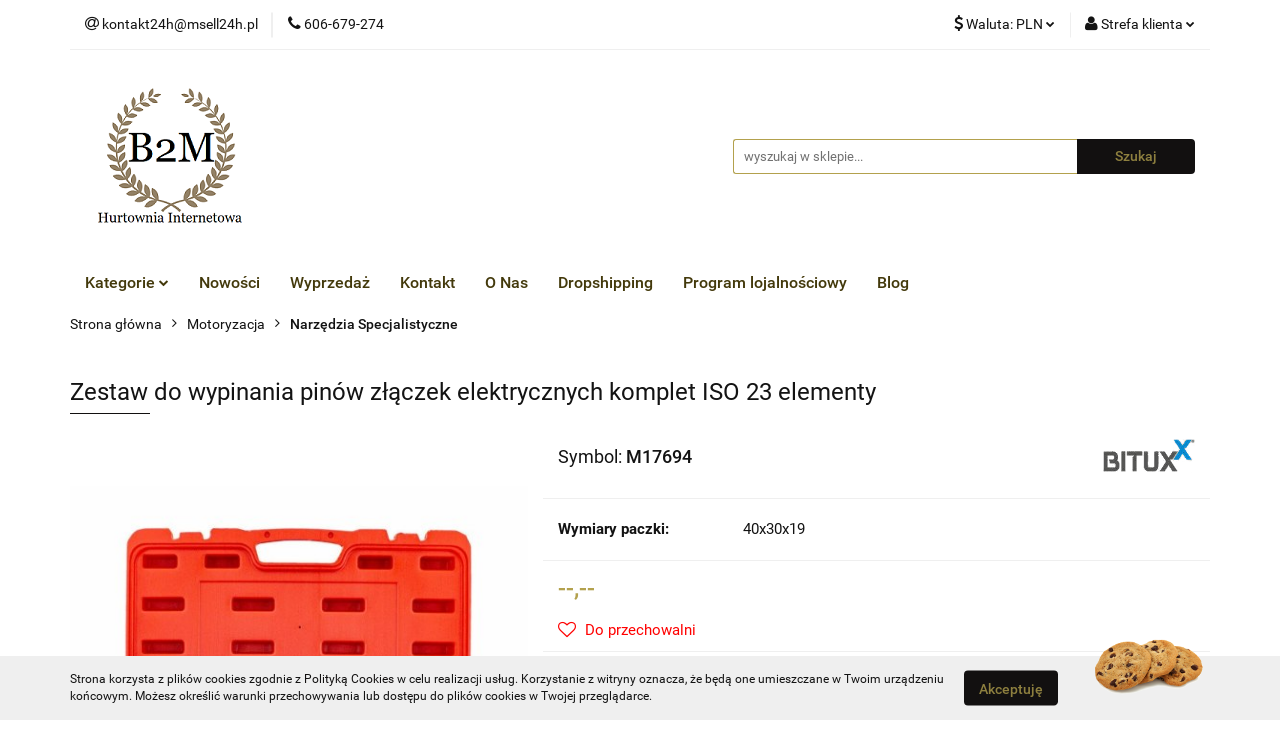

--- FILE ---
content_type: text/html; charset=utf-8
request_url: https://www.b2m.online/Zestaw-do-wypinania-pinow-zlaczek-elektrycznych-komplet-ISO-23-elementy-p3030
body_size: 20713
content:
<!DOCTYPE html>
<html lang="pl" currency="PLN"  class=" ">
	<head>
		<meta http-equiv="Content-Type" content="text/html; charset=UTF-8" />
		<meta name="description" content="Zestaw do wypinania pinów złączek elektrycznych komplet ISO 23 elementy UNIWERSALNY ZESTAW ZŁĄCZY ISO DO WYPINANIA PINÓW Komplet do rozłączania  wszystkich typów styków w elektrycznych systemach samochodowych takich jak ABS, klimatyzacja, czujniki, radio,">
		<meta name="keywords" content="Najniższe ceny najwyższa jakość .">
					<meta name="generator" content="Sky-Shop">
						<meta name="author" content="Hurtownia B2M - działa na oprogramowaniu sklepów internetowych Sky-Shop.pl">
		<meta name="viewport" content="width=device-width, initial-scale=1.0">
		<meta name="skin_id" content="universal">
		<meta property="og:title" content="Hurtownia Internetowa ONLINE DROPSHIPPING &gt; Zestaw do wypinania pinów złączek elektrycznych komplet ISO 23 elementy &gt; Hurtownia Internetowa ONLINE DROPSHIPPING">
		<meta property="og:description" content="Zestaw do wypinania pinów złączek elektrycznych komplet ISO 23 elementy UNIWERSALNY ZESTAW ZŁĄCZY ISO DO WYPINANIA PINÓW Komplet do rozłączania  wszystkich typów styków w elektrycznych systemach samochodowych takich jak ABS, klimatyzacja, czujniki, radio,">
					<meta property="og:image" content="https://www.b2m.online/images/ONLINE-SHOP/11000-12000/23-czesciowy-zestaw-zlacza-ISO-do-wypinania-pinow-zlaczek-elektrycznych_%5B11801%5D_568.jpg">
			<meta property="og:image:type" content="image/jpeg">
			<meta property="og:image:width" content="568">
			<meta property="og:image:height" content="568">
			<link rel="image_src" href="https://www.b2m.online/images/ONLINE-SHOP/11000-12000/23-czesciowy-zestaw-zlacza-ISO-do-wypinania-pinow-zlaczek-elektrycznych_%5B11801%5D_568.jpg">
							<link rel="shortcut icon" href="/upload/ONLINE-SHOP/favicon.png">
									<link rel="next" href="https://www.b2m.online/Zestaw-do-wypinania-pinow-zlaczek-elektrycznych-komplet-ISO-23-elementy-p3030/pa/2#scr">
							<link rel="canonical" href="https://www.b2m.online/Zestaw-do-wypinania-pinow-zlaczek-elektrycznych-komplet-ISO-23-elementy-p3030">
						<title>Hurtownia Internetowa ONLINE DROPSHIPPING &gt; Zestaw do wypinania pinów złączek elektrycznych komplet ISO 23 elementy &gt; Hurtownia Internetowa ONLINE DROPSHIPPING</title>
		

				



<!-- edrone -->



	
        <script async src="https://www.googletagmanager.com/gtag/js?id=G-73VM03FF2T"></script>
    <script>
        window.dataLayer = window.dataLayer || [];
        function gtag(){dataLayer.push(arguments);}
        gtag('js', new Date());

        gtag('config', 'G-73VM03FF2T');
    </script>
	


	<script>
		var GA_4_PRODUCTS_DATA =  [{"item_id":3030,"item_brand":"BITUXX\u00ae","item_category":"Narz\u0119dzia Specjalistyczne"}] ;
			</script>







		<script type="text/javascript">

			function imageLoaded(element, target = "prev") {
				let siblingElement;
				if (target === "prev") {
					siblingElement = element.previousElementSibling;
				} else if (target === "link") {
					siblingElement = element.parentElement.previousElementSibling;
				}
				if (siblingElement && (siblingElement.classList.contains("fa") || siblingElement.classList.contains("icon-refresh"))) {
					siblingElement.style.display = "none";
				}
			}
			</script>

        
		<link rel="stylesheet" href="/view/new/userContent/ONLINE-SHOP/style.css?v=551">
		<!-- Global site tag (gtag.js) - Google Ads: 10944950073 -->
<script async src="https://www.googletagmanager.com/gtag/js?id=AW-10944950073"></script>
<script>
  window.dataLayer = window.dataLayer || [];
  function gtag(){dataLayer.push(arguments);}
  gtag('js', new Date());

  gtag('config', 'AW-10944950073');
</script>
		
		<script src="/view/new/scheme/public/_common/js/libs/promise/promise.min.js"></script>
		<script src="/view/new/scheme/public/_common/js/libs/jquery/jquery.min.js"></script>
		<script src="/view/new/scheme/public/_common/js/libs/angularjs/angularjs.min.js"></script>
	</head>
	<body 		  data-coupon-codes-active="0"
		  data-free-delivery-info-active="1"
		  data-generate-pdf-config="PRODUCT_AND_CART"
		  data-hide-price="1"
		  data-is-user-logged-id="0"
		  data-loyalty-points-active="1"
		  data-cart-simple-info-quantity="0"
		  data-cart-simple-info-price="0,00 zł"
		  data-base="PLN"
		  data-used="PLN|zł"
		  data-rates="'PLN':1,'EUR':4.2192,'CZK':0.1737"
		  data-decimal-hide="0"
		  data-decimal=","
		  data-thousand=" "
		   data-js-hash="c00c71245f"		  data-gtag-events="true" data-gtag-id="G-73VM03FF2T"		  		  class="		  		  		  		  "
		  		  		  		  		  data-hurt-price-type="netto"
		  data-hurt-price-text="--,--"
		  hide-prices-for-not-logged-in="1"		  data-tax="23"
	>
		
		
					
<!-- Google Tag Manager (noscript) -->
<noscript>
    <iframe src="https://www.googletagmanager.com/ns.html?id=G-73VM03FF2T"
                  height="0" width="0" style="display:none;visibility:hidden"></iframe>
</noscript>
<!-- End Google Tag Manager (noscript) -->
		


<div id="aria-live" role="alert" aria-live="assertive" class="sr-only">&nbsp;</div>
<main class="skyshop-container" data-ng-app="SkyShopModule">
		

<div data-ng-controller="CartCtrl" data-ng-init="init({type: 'QUICK_CART', turnOffSales: 0})">
		
<md-sidenav ng-cloak md-component-id="mobile-cart" class="md-sidenav-right position-fixed" sidenav-swipe>
    <md-content layout-padding="">
        <div class="dropdown dropdown-quick-cart">
            
  <ul data-ng-if="data.cartSelected || data.hidePrice" class="quick-cart-products-wrapper products">
    <li data-ng-if="!data.cartSelected.items.length" class="quick-cart-empty-wrapper">
      <div class="quick-cart-empty-title">
        Koszyk jest pusty
      </div>
    </li>
    <li data-ng-if="data.cartSelected.items.length && item.type !== 'GRATIS_PRODUCT'" class="quick-cart-products__item" data-nosnippet data-ng-repeat="item in data.cartSelected.items track by item.id">
      <div class="container-fluid">
        <div class="row product">
          <div>
            <button data-ng-click="openProductPage(item.product)" data-ng-disabled="isApiPending">
              <img class="product-image"
                   data-ng-srcset="[{[item.product.photo.url]}] 125w"
                   sizes="(max-width: 1200px) 125px, 125px"
                   data-ng-src="[{[item.product.photo.url]}]"
                   alt="[{[item.product.name]}]"/>
            </button>
          </div>
          <div>
            <button data-ng-click="openProductPage(item.product)" data-ng-disabled="isApiPending">
              <span class="product-name" data-ng-bind="item.product.name"></span>
            </button>
            <span class="product-total">
            <span data-ng-bind="item.quantity"></span> x <span data-ng-bind-html="item.unitPriceSummary | priceFormat:'netto'"></span>
          </span>
          </div>
          <div>
            <i class="close-shape"
               is-disabled="isApiPending"
               remove-list-item
               parent-selector-to-remove="'li'"
               collapse-animation="true"
               click="deleteCartItem(item.id)"></i>
          </div>
        </div>
      </div>
    </li>
  </ul>
  <div data-ng-if="data.cartSelected || data.hidePrice" class="quick-cart-products-actions">
    <div class="quick-cart-products-actions__summary">
      <div data-ng-if="cartFinalDiscountByFreeDelivery() || (data.cartFreeDelivery && data.cartFreeDelivery.status !== data.cartFreeDeliveryStatuses.NOT_AVAILABLE)" class="quick-cart-products-actions__summary-delivery">
        <div data-ng-if="!cartFinalDiscountByFreeDelivery()  && data.cartFreeDelivery.missingAmount > 0" class="summary-element cart-is-free-shipment">
          <span>Do bezpłatnej dostawy brakuje</span>
          <span data-ng-bind-html="data.cartFreeDelivery | priceFormat: 'brutto'">-,--</span>
        </div>
        <div data-ng-if="cartFinalDiscountByFreeDelivery() || data.cartFreeDelivery.missingAmount <= 0" class="summary-element free-shipment-wrapper">
          <i class="fa fa-truck"></i>
          <span class="value-upper free-shipment-info">Darmowa dostawa!</span>
        </div>
        <div>
        </div>
      </div>

      <div class="quick-cart-products-actions__summary-total-price">
        <span>Suma Netto</span>
        <span data-ng-if="!data.hidePrice" class="value" data-ng-bind-html="data.cartSelected.priceSummary | priceFormat:'netto':true">0,00 zł</span>
        <span data-ng-if="data.hidePrice" class="hide-price-text">--,--</span>
      </div>
            <div class="quick-cart-products-actions__summary-total-price" data-ng-class="{'quick-cart-products-actions__summary-total-price-no-padding':data.cartSelected.priceSummary.final.gross != data.cartSelected.priceSummary.base.gross}">
        <span>Suma Brutto</span>
        <span data-ng-if="!data.hidePrice" class="value" data-ng-bind-html="data.cartSelected.priceSummary | priceFormat:'brutto':true">0,00 zł</span>
        <span data-ng-if="data.hidePrice" class="hide-price-text">--,--</span>
      </div>
            <div class="quick-cart-products-actions__summary-discount-info" data-ng-if="data.cartSelected.priceSummary.final.gross != data.cartSelected.priceSummary.base.gross">
        <small>Cena uwzględnia rabaty</small>
      </div>
    </div>
    <button data-ng-disabled="isApiPending" type="button" class="btn btn-primary btn-block" data-ng-click="goToCart()">
      Realizuj zamówienie
    </button>
  </div>
  <!--googleon: all-->
        </div>
    </md-content>
</md-sidenav>		<header id="header" class="mod-header-2 ">
				
<section class="cookies hidden bottom">
  <div class="container">
    <div class="row">
      <div class="col-xs-8">
        <span>Strona korzysta z plików cookies zgodnie z <a href="http://customizedrwd.mysky-shop.pl/news/n/134/Polityka-cookies">Polityką Cookies</a> w celu realizacji usług. Korzystanie z witryny oznacza, że będą one umieszczane w Twoim urządzeniu końcowym. Możesz określić warunki przechowywania lub dostępu do plików cookies w Twojej przeglądarce.</span>
      </div>
      <div class="col-xs-4">
        <button type="button" class="btn btn-primary core_acceptCookies">Akceptuję</button>
        <div class="cookie-bg-block" style="background-image: url('/view/new/scheme/public/_common/img/cookies.png')"></div>
      </div>
    </div>
  </div>
</section>
				
<section class="mobile-search">
  <span class="title">Szukaj</span>
  <i class="close-shape"></i>
    <form method="GET" action="/category/#top">
      <div class="row">
        <div class="mobile-search-input-wrapper clearbox">
          <input class="input-field " type="text" name="q" product-per-page="4" value="" placeholder="wyszukaj w sklepie..." autocomplete="off"  />
          <i class="clearbox_button"></i>
                  </div>
        <div class="mobile-search-btn-wrapper">
          <input type="submit" value="Szukaj" class="btn btn-primary btn-block">
        </div>
      </div>
          </form>
</section>
		<div class="header_inner_wrapper">
			
			<section class="top_bar">
				<div class="sky-container">
					<div class="top_bar_inner_wrapper">
						<div class="top_bar_item left">
							
<div class="top_bar_item_list_wrapper">
  <ul class="top_bar_item_list">
        <li data-type="email" class="top_bar_item_list_item hidden-on-mobile" id="top_bar_item_list_item_email">
                  <a href="mailto:kontakt24h@msell24h.pl">
            <div class="top_bar_item_list_item_icon" id="top_bar_item_list_item_email_icon">
              <span class="helper-icon">
                <i class="fa fa-at"></i>
              </span>
            </div>
            <span class="helper-text">
              kontakt24h@msell24h.pl
            </span>
          </a>
                  </li>
              <li data-type="phone" class="top_bar_item_list_item hidden-on-mobile" id="top_bar_item_list_item_phone">
                      <a href="tel:606-679-274">
              <div class="top_bar_item_list_item_icon" id="top_bar_item_list_item_phone_icon">
                <span class="helper-icon">
                  <i class="fa fa-phone"></i>
                </span>
              </div>
              <span class="helper-text">
                606-679-274
              </span>
            </a>
                </li>
                                                                                                                                                    <li id="mobile-open-contact" class="top_bar_item_list_item top_bar_item_list_item_contact hidden-on-desktop">
          <a href="#">
            <div class="top_bar_item_list_item_item_social_envelope_icon">
              <span class="helper-icon">
                <i class="fa fa-envelope"></i>
              </span>
              <span class="helper-arrow">
                <i class="fa fa-chevron-down"></i>
              </span>
            </div>
          </a>
      </li>
      </ul>
</div>						</div>
						<div class="top_bar_item right">
							
<div class="top_bar_item_list_wrapper">
    <ul class="top_bar_item_list">
                            <li class="top_bar_item_list_item currency">
                <div class="top_bar_item_list_item_currency_icon">
                    <span class="helper-icon">
                        <i class="fa fa-usd"></i>
                    </span>
                    <span class="helper-text">
                        Waluta: <span data-select-currency-name>PLN</span>
                    </span> 
                    <span class="helper-arrow">
                        <i class="fa fa-chevron-down"></i>
                    </span>
                </div>
                <div class="dropdown">
                    <ul>
                                                    <li class="active" data-select-currency-active>
                                <a href="#" data-select-currency="PLN|zł">PLN</a>
                            </li>
                                                    <li class="" data-select-currency-active>
                                <a href="#" data-select-currency="EUR|€">EUR</a>
                            </li>
                                                    <li class="" data-select-currency-active>
                                <a href="#" data-select-currency="CZK|Kč">CZK</a>
                            </li>
                                            </ul>
                </div>
            </li>
                <li class="top_bar_item_list_item user-menu">
            
  <div class="header_top_bar_social_user_icon">
    <span class="helper-icon">
      <i class="fa fa-user"></i>
    </span>
          <span class="hidden-on-mobile">
        Strefa klienta
      </span>
      <span class="helper-arrow">
        <i class="fa fa-chevron-down"></i>      </span> 
  </div>
  <div class="dropdown">
    <ul>
      <li>
        <a href="/login/">Zaloguj się</a>
      </li>
      <li>
        <a href="/register/">Zarejestruj się</a>
      </li>
            <li>
        <a href="/ticket/add/" rel="nofollow">Dodaj zgłoszenie</a>
      </li>
          </ul>
  </div>
        </li>
            </ul>
</div>
						</div>
					</div>
				</div>
			</section>
			<section class="header_middle_content">
				<div class="sky-container">
					<div class="header_middle_content_inner_wrapper">
						<a href="/" class="header_middle_content_logo">
							<img src="/upload/ONLINE-SHOP/logos//123.png" data-src-old-browser="" alt=" Hurtownia B2M " />
						</a>
						<ul class="mobile-actions">
							<li id="mobile-open-search">
								<i class="fa fa-search"></i>
							</li>
							<li id="mobile-open-menu">
								<i class="fa fa-bars"></i>
							</li>
						</ul>
						<div class="header_middle_content_searchbox search-box ">
							<form method="GET" action="/category/#top">
								<div class="header_middle_content_searchbox_input_wrapper">
									<input cy-data="headerSearch" class="input-field " type="text" name="q" value="" placeholder="wyszukaj w sklepie..." autocomplete="off"  />
																	</div>
								<div class="header_middle_content_searchbox_button_wrapper">
									<input type="submit" value="Szukaj" class="btn btn-primary btn-block">
																	</div>
							</form>
						</div>
											</div>
				</div>
			</section>
			<section class="menu-wrapper">
				<div class="sky-container">
					<div class="menu smart-menu menu-calculate" data-action="inline">
						<ul class="header_bottom_content_list">
							
    <li class="header_bottom_content_list_item full-width ">
              <a class="header_bottom_content_list_item_anchor" >
              Kategorie
        <span class="helper-arrow">
          <i class="fa fa-chevron-down"></i>
        </span>
      </a>
      <div class="dropdown">
        <div class="row">
                                                    <div class="col-xs-12 col-sm-4 col-md-3">
                  <div class="cat-title more">
                    <a href="/Dom-i-Ogrod-c37">Dom i Ogród</a>
                  </div>
                                      <ul class="header_bottom_content_list_dropdown">
                                              <li class="header_bottom_content_list_dropdown_item">
                          <a href="/Dom-c41">Dom</a>
                        </li>
                                              <li class="header_bottom_content_list_dropdown_item">
                          <a href="/Ogrod-c42">Ogród</a>
                        </li>
                                          </ul>
                                  </div>
                                                        <div class="col-xs-12 col-sm-4 col-md-3">
                  <div class="cat-title more">
                    <a href="/Dziecko-c74">Dziecko</a>
                  </div>
                                      <ul class="header_bottom_content_list_dropdown">
                                              <li class="header_bottom_content_list_dropdown_item">
                          <a href="/Ogrod-c75">Ogród</a>
                        </li>
                                              <li class="header_bottom_content_list_dropdown_item">
                          <a href="/Zabawki-c365">Zabawki</a>
                        </li>
                                          </ul>
                                  </div>
                                                        <div class="col-xs-12 col-sm-4 col-md-3">
                  <div class="cat-title more">
                    <a href="/Biuro-i-firma-c60">Biuro i firma</a>
                  </div>
                                      <ul class="header_bottom_content_list_dropdown">
                                              <li class="header_bottom_content_list_dropdown_item">
                          <a href="/Sejfy-i-szafy-pancerne-c61">Sejfy i szafy pancerne</a>
                        </li>
                                              <li class="header_bottom_content_list_dropdown_item">
                          <a href="/Kasetki-c62">Kasetki</a>
                        </li>
                                              <li class="header_bottom_content_list_dropdown_item">
                          <a href="/Szafki-na-klucze-c63">Szafki na klucze</a>
                        </li>
                                              <li class="header_bottom_content_list_dropdown_item">
                          <a href="/Fotele-c72">Fotele</a>
                        </li>
                                              <li class="header_bottom_content_list_dropdown_item">
                          <a href="/Popielnice-c273">Popielnice</a>
                        </li>
                                              <li class="header_bottom_content_list_dropdown_item">
                          <a href="/Przemysl-c282">Przemysł</a>
                        </li>
                                              <li class="header_bottom_content_list_dropdown_item">
                          <a href="/Manekiny-c333">Manekiny</a>
                        </li>
                                              <li class="header_bottom_content_list_dropdown_item">
                          <a href="/Odziez-robocza-c411">Odzież robocza</a>
                        </li>
                                          </ul>
                                  </div>
                                                        <div class="col-xs-12 col-sm-4 col-md-3">
                  <div class="cat-title more">
                    <a href="/Turystyka-c38">Turystyka</a>
                  </div>
                                      <ul class="header_bottom_content_list_dropdown">
                                              <li class="header_bottom_content_list_dropdown_item">
                          <a href="/Zestawy-walizek-c39">Zestawy walizek</a>
                        </li>
                                              <li class="header_bottom_content_list_dropdown_item">
                          <a href="/Stojaki-do-rowerow-c77">Stojaki do rowerów</a>
                        </li>
                                              <li class="header_bottom_content_list_dropdown_item">
                          <a href="/Kuchenki-turystyczne-c91">Kuchenki turystyczne</a>
                        </li>
                                              <li class="header_bottom_content_list_dropdown_item">
                          <a href="/Toalety-przenosne-c213">Toalety przenośne</a>
                        </li>
                                              <li class="header_bottom_content_list_dropdown_item">
                          <a href="/Wozek-do-kajaka-c342">Wózek do kajaka</a>
                        </li>
                                          </ul>
                                  </div>
                                                        <div class="col-xs-12 col-sm-4 col-md-3">
                  <div class="cat-title more">
                    <a href="/Motoryzacja-c40">Motoryzacja</a>
                  </div>
                                      <ul class="header_bottom_content_list_dropdown">
                                              <li class="header_bottom_content_list_dropdown_item">
                          <a href="/Meble-c57">Meble</a>
                        </li>
                                              <li class="header_bottom_content_list_dropdown_item">
                          <a href="/Drazki-holownicze-c261">Drążki holownicze</a>
                        </li>
                                              <li class="header_bottom_content_list_dropdown_item">
                          <a href="/Olejnice-i-smarownice-c272">Olejnice i smarownice</a>
                        </li>
                                              <li class="header_bottom_content_list_dropdown_item">
                          <a href="/Blokady-parkingowe-c308">Blokady parkingowe</a>
                        </li>
                                              <li class="header_bottom_content_list_dropdown_item">
                          <a href="/Wozki-manewrowe-c313">Wózki manewrowe</a>
                        </li>
                                              <li class="header_bottom_content_list_dropdown_item">
                          <a href="/Polerki-i-akcesoria-do-polerowania-c318">Polerki i akcesoria do polerowania</a>
                        </li>
                                              <li class="header_bottom_content_list_dropdown_item">
                          <a href="/Zlewarki-do-oleju-misy-c322">Zlewarki do oleju/ misy</a>
                        </li>
                                              <li class="header_bottom_content_list_dropdown_item">
                          <a href="/Zaczepy-kulowe-c326">Zaczepy kulowe</a>
                        </li>
                                              <li class="header_bottom_content_list_dropdown_item">
                          <a href="/Zestawy-oswietleniowe-c329">Zestawy oświetleniowe</a>
                        </li>
                                              <li class="header_bottom_content_list_dropdown_item">
                          <a href="/Kanistry-i-lejki-c336">Kanistry i lejki</a>
                        </li>
                                              <li class="header_bottom_content_list_dropdown_item">
                          <a href="/Kuferki-na-skuter-c337">Kuferki na skuter</a>
                        </li>
                                              <li class="header_bottom_content_list_dropdown_item">
                          <a href="/Obsluga-kol-i-ogumienia-c378">Obsługa kół i ogumienia</a>
                        </li>
                                              <li class="header_bottom_content_list_dropdown_item">
                          <a href="/Narzedzia-Specjalistyczne-c379">Narzędzia Specjalistyczne</a>
                        </li>
                                              <li class="header_bottom_content_list_dropdown_item">
                          <a href="/Lakiernictwo-i-blacharstwo-c399">Lakiernictwo i blacharstwo</a>
                        </li>
                                              <li class="header_bottom_content_list_dropdown_item">
                          <a href="/Plyny-katalityczne-c413">Płyny katalityczne</a>
                        </li>
                                              <li class="header_bottom_content_list_dropdown_item">
                          <a href="/Akcesoria-do-przyczep-c452">Akcesoria do przyczep</a>
                        </li>
                                              <li class="header_bottom_content_list_dropdown_item">
                          <a href="/Rampy-i-najazdy-c420">Rampy i najazdy</a>
                        </li>
                                              <li class="header_bottom_content_list_dropdown_item">
                          <a href="/Podnosniki-i-lewarki-c421">Podnośniki i lewarki</a>
                        </li>
                                              <li class="header_bottom_content_list_dropdown_item">
                          <a href="/Stojaki-i-uchwyty-motocyklowe-c422">Stojaki i uchwyty motocyklowe</a>
                        </li>
                                              <li class="header_bottom_content_list_dropdown_item">
                          <a href="/Podpory-i-kobylki-c427">Podpory i kobyłki</a>
                        </li>
                                          </ul>
                                  </div>
                                                        <div class="col-xs-12 col-sm-4 col-md-3">
                  <div class="cat-title more">
                    <a href="/Narzedzia-c45">Narzędzia</a>
                  </div>
                                      <ul class="header_bottom_content_list_dropdown">
                                              <li class="header_bottom_content_list_dropdown_item">
                          <a href="/Zestawy-narzedzi-c79">Zestawy narzędzi</a>
                        </li>
                                              <li class="header_bottom_content_list_dropdown_item">
                          <a href="/Imadla-c84">Imadła</a>
                        </li>
                                              <li class="header_bottom_content_list_dropdown_item">
                          <a href="/Drabiny-i-rusztowania-c87">Drabiny i rusztowania</a>
                        </li>
                                              <li class="header_bottom_content_list_dropdown_item">
                          <a href="/Piaskarki-c88">Piaskarki</a>
                        </li>
                                              <li class="header_bottom_content_list_dropdown_item">
                          <a href="/Kompresory-c89">Kompresory</a>
                        </li>
                                              <li class="header_bottom_content_list_dropdown_item">
                          <a href="/Zamiatarki-c217">Zamiatarki</a>
                        </li>
                                              <li class="header_bottom_content_list_dropdown_item">
                          <a href="/Wyciagarki-c219">Wyciągarki</a>
                        </li>
                                              <li class="header_bottom_content_list_dropdown_item">
                          <a href="/Kobylki-c223">Kobyłki</a>
                        </li>
                                              <li class="header_bottom_content_list_dropdown_item">
                          <a href="/Polerki-i-akcesoria-c259">Polerki i akcesoria</a>
                        </li>
                                              <li class="header_bottom_content_list_dropdown_item">
                          <a href="/Elektro-narzedzia-c264">Elektro-narzędzia</a>
                        </li>
                                              <li class="header_bottom_content_list_dropdown_item">
                          <a href="/Gietarki-c271">Giętarki</a>
                        </li>
                                              <li class="header_bottom_content_list_dropdown_item">
                          <a href="/Stacje-lutownicze-c275">Stacje lutownicze</a>
                        </li>
                                              <li class="header_bottom_content_list_dropdown_item">
                          <a href="/Pistolety-malarskie-i-akcesoria-c276">Pistolety malarskie i akcesoria</a>
                        </li>
                                              <li class="header_bottom_content_list_dropdown_item">
                          <a href="/Tasmy-klejace-c295">Taśmy klejące</a>
                        </li>
                                              <li class="header_bottom_content_list_dropdown_item">
                          <a href="/Narzedzia-hydrauliczne-c297">Narzędzia hydrauliczne</a>
                        </li>
                                              <li class="header_bottom_content_list_dropdown_item">
                          <a href="/Betoniarki-c401">Betoniarki</a>
                        </li>
                                              <li class="header_bottom_content_list_dropdown_item">
                          <a href="/Wporniki-montazowe-c403">Wporniki montażowe</a>
                        </li>
                                              <li class="header_bottom_content_list_dropdown_item">
                          <a href="/Narzedzia-pneumatyczne-c404">Narzędzia pneumatyczne</a>
                        </li>
                                              <li class="header_bottom_content_list_dropdown_item">
                          <a href="/Poziomice-c467">Poziomice</a>
                        </li>
                                              <li class="header_bottom_content_list_dropdown_item">
                          <a href="/Nitownice-i-nitonakretki-c330">Nitownice i nitonakrętki</a>
                        </li>
                                              <li class="header_bottom_content_list_dropdown_item">
                          <a href="/Akcesoria-spawalnicze-i-lutownicze-c331">Akcesoria spawalnicze i lutownicze</a>
                        </li>
                                              <li class="header_bottom_content_list_dropdown_item">
                          <a href="/Skrzynie-i-szafki-narzedziowe-c339">Skrzynie i szafki narzędziowe</a>
                        </li>
                                              <li class="header_bottom_content_list_dropdown_item">
                          <a href="/Narzedzia-spalinowe-c346">Narzędzia spalinowe</a>
                        </li>
                                              <li class="header_bottom_content_list_dropdown_item">
                          <a href="/Gwintowanie-c367">Gwintowanie</a>
                        </li>
                                              <li class="header_bottom_content_list_dropdown_item">
                          <a href="/Klucze-c389">Klucze</a>
                        </li>
                                          </ul>
                                  </div>
                                                        <div class="col-xs-12 col-sm-4 col-md-3">
                  <div class="cat-title more">
                    <a href="/Wedkarstwo-c193">Wędkarstwo</a>
                  </div>
                                      <ul class="header_bottom_content_list_dropdown">
                                              <li class="header_bottom_content_list_dropdown_item">
                          <a href="/Wodery-c341">Wodery</a>
                        </li>
                                          </ul>
                                  </div>
                                            </div>
      </div>
    </li>
        
          <li class="header_bottom_content_list_dropdown_item">
      <a class="header_bottom_content_list_item_anchor" href="/category/c/new" >
        Nowości
      </a>
    </li>
  
          <li class="header_bottom_content_list_dropdown_item">
      <a class="header_bottom_content_list_item_anchor" href="/category/c/promotion" >
        Wyprzedaż
      </a>
    </li>
  
        <li class="header_bottom_content_list_dropdown_item">
      <a class="header_bottom_content_list_item_anchor" href="/news/n/142/Kontakt">
        Kontakt
      </a>
    </li>
    
        <li class="header_bottom_content_list_dropdown_item">
      <a class="header_bottom_content_list_item_anchor" href="/news/n/143/O-Nas">
        O Nas
      </a>
    </li>
    
        <li class="header_bottom_content_list_dropdown_item">
      <a class="header_bottom_content_list_item_anchor" href="/news/n/245/Dropshipping">
        Dropshipping
      </a>
    </li>
    
        <li class="header_bottom_content_list_dropdown_item">
      <a class="header_bottom_content_list_item_anchor" href="/news/n/247/Program-lojalnosciowy">
        Program lojalnościowy
      </a>
    </li>
    
          <li class="header_bottom_content_list_dropdown_item">
      <a class="header_bottom_content_list_item_anchor" href="https://b2m.online/blog/" target="_blank">
        Blog
      </a>
    </li>
  
							<li class="hamburger ">
								<a href="#">
									<i class="fa fa-bars"></i>
								</a>
								<div class="dropdown">
									<div class="row">
										<div class="col-xs-12 smart-menu">
											<ul class="hambureger-elements"></ul>
										</div>
									</div>
								</div>
							</li>
						</ul>
					</div>
				</div>
			</section>
			<section id="sticky-header" data-sticky="no">
				<div class="sky-container">
					
<div class="sticky-header__wrapper">
    <a href="/" class="sticky-header_content__logo">
        <img src="/upload/ONLINE-SHOP/logos//123.png" data-src-old-browser="" alt=" Hurtownia B2M " />
    </a>
    <section class="sticky-header_content__menu smart-menu" data-action="inline">
         <ul class="sticky-header_content__menu_list">
            
    <li class="header_bottom_content_list_item full-width ">
              <a class="header_bottom_content_list_item_anchor" >
              Kategorie
        <span class="helper-arrow">
          <i class="fa fa-chevron-down"></i>
        </span>
      </a>
      <div class="dropdown">
        <div class="row">
                                                    <div class="col-xs-12 col-sm-4 col-md-3">
                  <div class="cat-title more">
                    <a href="/Dom-i-Ogrod-c37">Dom i Ogród</a>
                  </div>
                                      <ul class="header_bottom_content_list_dropdown">
                                              <li class="header_bottom_content_list_dropdown_item">
                          <a href="/Dom-c41">Dom</a>
                        </li>
                                              <li class="header_bottom_content_list_dropdown_item">
                          <a href="/Ogrod-c42">Ogród</a>
                        </li>
                                          </ul>
                                  </div>
                                                        <div class="col-xs-12 col-sm-4 col-md-3">
                  <div class="cat-title more">
                    <a href="/Dziecko-c74">Dziecko</a>
                  </div>
                                      <ul class="header_bottom_content_list_dropdown">
                                              <li class="header_bottom_content_list_dropdown_item">
                          <a href="/Ogrod-c75">Ogród</a>
                        </li>
                                              <li class="header_bottom_content_list_dropdown_item">
                          <a href="/Zabawki-c365">Zabawki</a>
                        </li>
                                          </ul>
                                  </div>
                                                        <div class="col-xs-12 col-sm-4 col-md-3">
                  <div class="cat-title more">
                    <a href="/Biuro-i-firma-c60">Biuro i firma</a>
                  </div>
                                      <ul class="header_bottom_content_list_dropdown">
                                              <li class="header_bottom_content_list_dropdown_item">
                          <a href="/Sejfy-i-szafy-pancerne-c61">Sejfy i szafy pancerne</a>
                        </li>
                                              <li class="header_bottom_content_list_dropdown_item">
                          <a href="/Kasetki-c62">Kasetki</a>
                        </li>
                                              <li class="header_bottom_content_list_dropdown_item">
                          <a href="/Szafki-na-klucze-c63">Szafki na klucze</a>
                        </li>
                                              <li class="header_bottom_content_list_dropdown_item">
                          <a href="/Fotele-c72">Fotele</a>
                        </li>
                                              <li class="header_bottom_content_list_dropdown_item">
                          <a href="/Popielnice-c273">Popielnice</a>
                        </li>
                                              <li class="header_bottom_content_list_dropdown_item">
                          <a href="/Przemysl-c282">Przemysł</a>
                        </li>
                                              <li class="header_bottom_content_list_dropdown_item">
                          <a href="/Manekiny-c333">Manekiny</a>
                        </li>
                                              <li class="header_bottom_content_list_dropdown_item">
                          <a href="/Odziez-robocza-c411">Odzież robocza</a>
                        </li>
                                          </ul>
                                  </div>
                                                        <div class="col-xs-12 col-sm-4 col-md-3">
                  <div class="cat-title more">
                    <a href="/Turystyka-c38">Turystyka</a>
                  </div>
                                      <ul class="header_bottom_content_list_dropdown">
                                              <li class="header_bottom_content_list_dropdown_item">
                          <a href="/Zestawy-walizek-c39">Zestawy walizek</a>
                        </li>
                                              <li class="header_bottom_content_list_dropdown_item">
                          <a href="/Stojaki-do-rowerow-c77">Stojaki do rowerów</a>
                        </li>
                                              <li class="header_bottom_content_list_dropdown_item">
                          <a href="/Kuchenki-turystyczne-c91">Kuchenki turystyczne</a>
                        </li>
                                              <li class="header_bottom_content_list_dropdown_item">
                          <a href="/Toalety-przenosne-c213">Toalety przenośne</a>
                        </li>
                                              <li class="header_bottom_content_list_dropdown_item">
                          <a href="/Wozek-do-kajaka-c342">Wózek do kajaka</a>
                        </li>
                                          </ul>
                                  </div>
                                                        <div class="col-xs-12 col-sm-4 col-md-3">
                  <div class="cat-title more">
                    <a href="/Motoryzacja-c40">Motoryzacja</a>
                  </div>
                                      <ul class="header_bottom_content_list_dropdown">
                                              <li class="header_bottom_content_list_dropdown_item">
                          <a href="/Meble-c57">Meble</a>
                        </li>
                                              <li class="header_bottom_content_list_dropdown_item">
                          <a href="/Drazki-holownicze-c261">Drążki holownicze</a>
                        </li>
                                              <li class="header_bottom_content_list_dropdown_item">
                          <a href="/Olejnice-i-smarownice-c272">Olejnice i smarownice</a>
                        </li>
                                              <li class="header_bottom_content_list_dropdown_item">
                          <a href="/Blokady-parkingowe-c308">Blokady parkingowe</a>
                        </li>
                                              <li class="header_bottom_content_list_dropdown_item">
                          <a href="/Wozki-manewrowe-c313">Wózki manewrowe</a>
                        </li>
                                              <li class="header_bottom_content_list_dropdown_item">
                          <a href="/Polerki-i-akcesoria-do-polerowania-c318">Polerki i akcesoria do polerowania</a>
                        </li>
                                              <li class="header_bottom_content_list_dropdown_item">
                          <a href="/Zlewarki-do-oleju-misy-c322">Zlewarki do oleju/ misy</a>
                        </li>
                                              <li class="header_bottom_content_list_dropdown_item">
                          <a href="/Zaczepy-kulowe-c326">Zaczepy kulowe</a>
                        </li>
                                              <li class="header_bottom_content_list_dropdown_item">
                          <a href="/Zestawy-oswietleniowe-c329">Zestawy oświetleniowe</a>
                        </li>
                                              <li class="header_bottom_content_list_dropdown_item">
                          <a href="/Kanistry-i-lejki-c336">Kanistry i lejki</a>
                        </li>
                                              <li class="header_bottom_content_list_dropdown_item">
                          <a href="/Kuferki-na-skuter-c337">Kuferki na skuter</a>
                        </li>
                                              <li class="header_bottom_content_list_dropdown_item">
                          <a href="/Obsluga-kol-i-ogumienia-c378">Obsługa kół i ogumienia</a>
                        </li>
                                              <li class="header_bottom_content_list_dropdown_item">
                          <a href="/Narzedzia-Specjalistyczne-c379">Narzędzia Specjalistyczne</a>
                        </li>
                                              <li class="header_bottom_content_list_dropdown_item">
                          <a href="/Lakiernictwo-i-blacharstwo-c399">Lakiernictwo i blacharstwo</a>
                        </li>
                                              <li class="header_bottom_content_list_dropdown_item">
                          <a href="/Plyny-katalityczne-c413">Płyny katalityczne</a>
                        </li>
                                              <li class="header_bottom_content_list_dropdown_item">
                          <a href="/Akcesoria-do-przyczep-c452">Akcesoria do przyczep</a>
                        </li>
                                              <li class="header_bottom_content_list_dropdown_item">
                          <a href="/Rampy-i-najazdy-c420">Rampy i najazdy</a>
                        </li>
                                              <li class="header_bottom_content_list_dropdown_item">
                          <a href="/Podnosniki-i-lewarki-c421">Podnośniki i lewarki</a>
                        </li>
                                              <li class="header_bottom_content_list_dropdown_item">
                          <a href="/Stojaki-i-uchwyty-motocyklowe-c422">Stojaki i uchwyty motocyklowe</a>
                        </li>
                                              <li class="header_bottom_content_list_dropdown_item">
                          <a href="/Podpory-i-kobylki-c427">Podpory i kobyłki</a>
                        </li>
                                          </ul>
                                  </div>
                                                        <div class="col-xs-12 col-sm-4 col-md-3">
                  <div class="cat-title more">
                    <a href="/Narzedzia-c45">Narzędzia</a>
                  </div>
                                      <ul class="header_bottom_content_list_dropdown">
                                              <li class="header_bottom_content_list_dropdown_item">
                          <a href="/Zestawy-narzedzi-c79">Zestawy narzędzi</a>
                        </li>
                                              <li class="header_bottom_content_list_dropdown_item">
                          <a href="/Imadla-c84">Imadła</a>
                        </li>
                                              <li class="header_bottom_content_list_dropdown_item">
                          <a href="/Drabiny-i-rusztowania-c87">Drabiny i rusztowania</a>
                        </li>
                                              <li class="header_bottom_content_list_dropdown_item">
                          <a href="/Piaskarki-c88">Piaskarki</a>
                        </li>
                                              <li class="header_bottom_content_list_dropdown_item">
                          <a href="/Kompresory-c89">Kompresory</a>
                        </li>
                                              <li class="header_bottom_content_list_dropdown_item">
                          <a href="/Zamiatarki-c217">Zamiatarki</a>
                        </li>
                                              <li class="header_bottom_content_list_dropdown_item">
                          <a href="/Wyciagarki-c219">Wyciągarki</a>
                        </li>
                                              <li class="header_bottom_content_list_dropdown_item">
                          <a href="/Kobylki-c223">Kobyłki</a>
                        </li>
                                              <li class="header_bottom_content_list_dropdown_item">
                          <a href="/Polerki-i-akcesoria-c259">Polerki i akcesoria</a>
                        </li>
                                              <li class="header_bottom_content_list_dropdown_item">
                          <a href="/Elektro-narzedzia-c264">Elektro-narzędzia</a>
                        </li>
                                              <li class="header_bottom_content_list_dropdown_item">
                          <a href="/Gietarki-c271">Giętarki</a>
                        </li>
                                              <li class="header_bottom_content_list_dropdown_item">
                          <a href="/Stacje-lutownicze-c275">Stacje lutownicze</a>
                        </li>
                                              <li class="header_bottom_content_list_dropdown_item">
                          <a href="/Pistolety-malarskie-i-akcesoria-c276">Pistolety malarskie i akcesoria</a>
                        </li>
                                              <li class="header_bottom_content_list_dropdown_item">
                          <a href="/Tasmy-klejace-c295">Taśmy klejące</a>
                        </li>
                                              <li class="header_bottom_content_list_dropdown_item">
                          <a href="/Narzedzia-hydrauliczne-c297">Narzędzia hydrauliczne</a>
                        </li>
                                              <li class="header_bottom_content_list_dropdown_item">
                          <a href="/Betoniarki-c401">Betoniarki</a>
                        </li>
                                              <li class="header_bottom_content_list_dropdown_item">
                          <a href="/Wporniki-montazowe-c403">Wporniki montażowe</a>
                        </li>
                                              <li class="header_bottom_content_list_dropdown_item">
                          <a href="/Narzedzia-pneumatyczne-c404">Narzędzia pneumatyczne</a>
                        </li>
                                              <li class="header_bottom_content_list_dropdown_item">
                          <a href="/Poziomice-c467">Poziomice</a>
                        </li>
                                              <li class="header_bottom_content_list_dropdown_item">
                          <a href="/Nitownice-i-nitonakretki-c330">Nitownice i nitonakrętki</a>
                        </li>
                                              <li class="header_bottom_content_list_dropdown_item">
                          <a href="/Akcesoria-spawalnicze-i-lutownicze-c331">Akcesoria spawalnicze i lutownicze</a>
                        </li>
                                              <li class="header_bottom_content_list_dropdown_item">
                          <a href="/Skrzynie-i-szafki-narzedziowe-c339">Skrzynie i szafki narzędziowe</a>
                        </li>
                                              <li class="header_bottom_content_list_dropdown_item">
                          <a href="/Narzedzia-spalinowe-c346">Narzędzia spalinowe</a>
                        </li>
                                              <li class="header_bottom_content_list_dropdown_item">
                          <a href="/Gwintowanie-c367">Gwintowanie</a>
                        </li>
                                              <li class="header_bottom_content_list_dropdown_item">
                          <a href="/Klucze-c389">Klucze</a>
                        </li>
                                          </ul>
                                  </div>
                                                        <div class="col-xs-12 col-sm-4 col-md-3">
                  <div class="cat-title more">
                    <a href="/Wedkarstwo-c193">Wędkarstwo</a>
                  </div>
                                      <ul class="header_bottom_content_list_dropdown">
                                              <li class="header_bottom_content_list_dropdown_item">
                          <a href="/Wodery-c341">Wodery</a>
                        </li>
                                          </ul>
                                  </div>
                                            </div>
      </div>
    </li>
        
          <li class="header_bottom_content_list_dropdown_item">
      <a class="header_bottom_content_list_item_anchor" href="/category/c/new" >
        Nowości
      </a>
    </li>
  
          <li class="header_bottom_content_list_dropdown_item">
      <a class="header_bottom_content_list_item_anchor" href="/category/c/promotion" >
        Wyprzedaż
      </a>
    </li>
  
        <li class="header_bottom_content_list_dropdown_item">
      <a class="header_bottom_content_list_item_anchor" href="/news/n/142/Kontakt">
        Kontakt
      </a>
    </li>
    
        <li class="header_bottom_content_list_dropdown_item">
      <a class="header_bottom_content_list_item_anchor" href="/news/n/143/O-Nas">
        O Nas
      </a>
    </li>
    
        <li class="header_bottom_content_list_dropdown_item">
      <a class="header_bottom_content_list_item_anchor" href="/news/n/245/Dropshipping">
        Dropshipping
      </a>
    </li>
    
        <li class="header_bottom_content_list_dropdown_item">
      <a class="header_bottom_content_list_item_anchor" href="/news/n/247/Program-lojalnosciowy">
        Program lojalnościowy
      </a>
    </li>
    
          <li class="header_bottom_content_list_dropdown_item">
      <a class="header_bottom_content_list_item_anchor" href="https://b2m.online/blog/" target="_blank">
        Blog
      </a>
    </li>
  
             <li class="hamburger  sticky-hamburger">
                                        <a href="#">
                                            <i class="fa fa-bars"></i>
                                        </a>
                                        <div class="dropdown">
                                            <div class="row">
                                                <div class="col-xs-12 smart-menu">
                                                    <ul class="hambureger-elements"></ul>
                                                </div>
                                            </div>
                                        </div>
                                    </li>
         </ul>
    </section>
    <section class="sticky-header_content__nav">
        
<div class="inline_nav">
    <ul class="inline_nav_list">
        <li class="inline_nav_list_item search">
            <span class="helper-icon">
                <i class="fa fa-search"></i>
            </span>
            
<div class="search_dropdown dropdown">
    <form method="GET" action="/category/#top">
        <div class="search_dropdown_inner_wrapper search-input">
            <div class="search_dropdown_input_wrapper">
                <input
                                                class="input-field " type="text" name="q" value="" placeholder="wyszukaj w sklepie..." autocomplete="off">
                            </div>
            <div class="search_dropdown_button_wrapper">
                <input type="submit" value="Szukaj" class="btn btn-primary btn-block">
            </div>
        </div>
            </form>
</div>
                    </li>
                        <li class="inline_nav_list_item">
            <span class="helper-icon">
                <i class="fa fa-usd"></i>
            </span>
            <div class="dropdown">
                <ul>
                                            <li class="active" data-select-currency-active>
                            <a href="#" data-select-currency="PLN|zł">PLN</a>
                        </li>
                                            <li class="" data-select-currency-active>
                            <a href="#" data-select-currency="EUR|€">EUR</a>
                        </li>
                                            <li class="" data-select-currency-active>
                            <a href="#" data-select-currency="CZK|Kč">CZK</a>
                        </li>
                                    </ul>
            </div>
        </li>
                <li class="inline_nav_list_item">
            
  <div class="header_top_bar_social_user_icon">
    <span class="helper-icon">
      <i class="fa fa-user"></i>
    </span>
          </span> 
  </div>
  <div class="dropdown">
    <ul>
      <li>
        <a href="/login/">Zaloguj się</a>
      </li>
      <li>
        <a href="/register/">Zarejestruj się</a>
      </li>
            <li>
        <a href="/ticket/add/" rel="nofollow">Dodaj zgłoszenie</a>
      </li>
          </ul>
  </div>
        </li>
            </ul>
</div>
    </section>
</div>

				</div>
			</section>
		</div>
	</header>
</div>



		

  <section class="breadcrumbs breadcrumbs--mobile-hidden mod-breadcrumbs-5">
    <div class="breadcrumbs-outer full-width">
      <div class="container-fluid">
        <div class="breadcrumbs-wrapper">
          <ul>
                          <li>
                                  <a href="/">
                                <span>
                  Strona główna
                </span>
                                  </a>
                              </li>
                          <li>
                                  <a href="/Motoryzacja-c40">
                                <span>
                  Motoryzacja
                </span>
                                  </a>
                              </li>
                          <li>
                                  <a href="/Narzedzia-Specjalistyczne-c379">
                                <span>
                  Narzędzia Specjalistyczne
                </span>
                                  </a>
                              </li>
                      </ul>
        </div>
      </div>
    </div>
    
<script type="application/ld+json">
  {
    "@context": "http://schema.org",
    "@type": "BreadcrumbList",
    "itemListElement": [
            {
        "@type": "ListItem",
        "position": 1,
        "item": {
          "@id": "/",
          "name": "Strona główna"
        }
      }
                  ,{
        "@type": "ListItem",
        "position": 2,
        "item": {
          "@id": "/Motoryzacja-c40",
          "name": "Motoryzacja"
        }
      }
                  ,{
        "@type": "ListItem",
        "position": 3,
        "item": {
          "@id": "/Narzedzia-Specjalistyczne-c379",
          "name": "Narzędzia Specjalistyczne"
        }
      }
                ]
  }
</script>
  </section>
		

<section class="product-card mod-product-card-1">
  <div class="container-fluid core_loadCard">
    <div class="row">
      <div class="col-md-12">
        <section class="heading inside to-left">
          <ul>
            <li>
              <h1 class="title">Zestaw do wypinania pinów złączek elektrycznych komplet ISO 23 elementy</h1>
            </li>
          </ul>
        </section>
        <div class="row">
          <div class="col-xxs col-sm-5 col-md-5">
            
<section class="product-gallery">
    <div class="carousel product-img">
          <div class="item">
        <i class="fa fa-refresh fa-spin fa-3x fa-fw"></i>
        <img srcset="/images/ONLINE-SHOP/11000-12000/23-czesciowy-zestaw-zlacza-ISO-do-wypinania-pinow-zlaczek-elektrycznych_%5B11801%5D_480.jpg 480w, /images/ONLINE-SHOP/11000-12000/23-czesciowy-zestaw-zlacza-ISO-do-wypinania-pinow-zlaczek-elektrycznych_%5B11801%5D_780.jpg 780w" sizes="(max-width: 767px) 780px, 480px" src="/images/ONLINE-SHOP/11000-12000/23-czesciowy-zestaw-zlacza-ISO-do-wypinania-pinow-zlaczek-elektrycznych_%5B11801%5D_480.jpg" alt="Zestaw do wypinania pinów złączek elektrycznych komplet ISO 23 elementy" title="Zestaw do wypinania pinów złączek elektrycznych komplet ISO 23 elementy" class="horizontal"" />
                <img srcset="/images/ONLINE-SHOP/11000-12000/23-czesciowy-zestaw-zlacza-ISO-do-wypinania-pinow-zlaczek-elektrycznych_%5B11801%5D_480.jpg 480w, /images/ONLINE-SHOP/11000-12000/23-czesciowy-zestaw-zlacza-ISO-do-wypinania-pinow-zlaczek-elektrycznych_%5B11801%5D_780.jpg 780w" sizes="(max-width: 767px) 780px, 480px" src="/images/ONLINE-SHOP/11000-12000/23-czesciowy-zestaw-zlacza-ISO-do-wypinania-pinow-zlaczek-elektrycznych_%5B11801%5D_480.jpg" data-zoom-image="/images/ONLINE-SHOP/11000-12000/23-czesciowy-zestaw-zlacza-ISO-do-wypinania-pinow-zlaczek-elektrycznych_%5B11801%5D_1200.jpg" alt="Zestaw do wypinania pinów złączek elektrycznych komplet ISO 23 elementy" title="Zestaw do wypinania pinów złączek elektrycznych komplet ISO 23 elementy" class="mousetrap" />
              </div>
          <div class="item">
        <i class="fa fa-refresh fa-spin fa-3x fa-fw"></i>
        <img srcset="/images/ONLINE-SHOP/11000-12000/23-czesciowy-zestaw-zlacza-ISO-do-wypinania-pinow-zlaczek-elektrycznych_%5B11802%5D_480.jpg 480w, /images/ONLINE-SHOP/11000-12000/23-czesciowy-zestaw-zlacza-ISO-do-wypinania-pinow-zlaczek-elektrycznych_%5B11802%5D_780.jpg 780w" sizes="(max-width: 767px) 780px, 480px" data-src="/images/ONLINE-SHOP/11000-12000/23-czesciowy-zestaw-zlacza-ISO-do-wypinania-pinow-zlaczek-elektrycznych_%5B11802%5D_480.jpg" alt="Zestaw do wypinania pinów złączek elektrycznych komplet ISO 23 elementy" title="Zestaw do wypinania pinów złączek elektrycznych komplet ISO 23 elementy" class="owl-lazy horizontal"" />
                <img srcset="/images/ONLINE-SHOP/11000-12000/23-czesciowy-zestaw-zlacza-ISO-do-wypinania-pinow-zlaczek-elektrycznych_%5B11802%5D_480.jpg 480w, /images/ONLINE-SHOP/11000-12000/23-czesciowy-zestaw-zlacza-ISO-do-wypinania-pinow-zlaczek-elektrycznych_%5B11802%5D_780.jpg 780w" sizes="(max-width: 767px) 780px, 480px" data-src="/images/ONLINE-SHOP/11000-12000/23-czesciowy-zestaw-zlacza-ISO-do-wypinania-pinow-zlaczek-elektrycznych_%5B11802%5D_480.jpg" data-zoom-image="/images/ONLINE-SHOP/11000-12000/23-czesciowy-zestaw-zlacza-ISO-do-wypinania-pinow-zlaczek-elektrycznych_%5B11802%5D_1200.jpg" alt="Zestaw do wypinania pinów złączek elektrycznych komplet ISO 23 elementy" title="Zestaw do wypinania pinów złączek elektrycznych komplet ISO 23 elementy" class="mousetrap" />
              </div>
          <div class="item">
        <i class="fa fa-refresh fa-spin fa-3x fa-fw"></i>
        <img srcset="/images/ONLINE-SHOP/11000-12000/23-czesciowy-zestaw-zlacza-ISO-do-wypinania-pinow-zlaczek-elektrycznych_%5B11803%5D_480.jpg 480w, /images/ONLINE-SHOP/11000-12000/23-czesciowy-zestaw-zlacza-ISO-do-wypinania-pinow-zlaczek-elektrycznych_%5B11803%5D_780.jpg 780w" sizes="(max-width: 767px) 780px, 480px" data-src="/images/ONLINE-SHOP/11000-12000/23-czesciowy-zestaw-zlacza-ISO-do-wypinania-pinow-zlaczek-elektrycznych_%5B11803%5D_480.jpg" alt="Zestaw do wypinania pinów złączek elektrycznych komplet ISO 23 elementy" title="Zestaw do wypinania pinów złączek elektrycznych komplet ISO 23 elementy" class="owl-lazy horizontal"" />
                <img srcset="/images/ONLINE-SHOP/11000-12000/23-czesciowy-zestaw-zlacza-ISO-do-wypinania-pinow-zlaczek-elektrycznych_%5B11803%5D_480.jpg 480w, /images/ONLINE-SHOP/11000-12000/23-czesciowy-zestaw-zlacza-ISO-do-wypinania-pinow-zlaczek-elektrycznych_%5B11803%5D_780.jpg 780w" sizes="(max-width: 767px) 780px, 480px" data-src="/images/ONLINE-SHOP/11000-12000/23-czesciowy-zestaw-zlacza-ISO-do-wypinania-pinow-zlaczek-elektrycznych_%5B11803%5D_480.jpg" data-zoom-image="/images/ONLINE-SHOP/11000-12000/23-czesciowy-zestaw-zlacza-ISO-do-wypinania-pinow-zlaczek-elektrycznych_%5B11803%5D_1200.jpg" alt="Zestaw do wypinania pinów złączek elektrycznych komplet ISO 23 elementy" title="Zestaw do wypinania pinów złączek elektrycznych komplet ISO 23 elementy" class="mousetrap" />
              </div>
          <div class="item">
        <i class="fa fa-refresh fa-spin fa-3x fa-fw"></i>
        <img srcset="/images/ONLINE-SHOP/11000-12000/23-czesciowy-zestaw-zlacza-ISO-do-wypinania-pinow-zlaczek-elektrycznych_%5B11804%5D_480.jpg 480w, /images/ONLINE-SHOP/11000-12000/23-czesciowy-zestaw-zlacza-ISO-do-wypinania-pinow-zlaczek-elektrycznych_%5B11804%5D_780.jpg 780w" sizes="(max-width: 767px) 780px, 480px" data-src="/images/ONLINE-SHOP/11000-12000/23-czesciowy-zestaw-zlacza-ISO-do-wypinania-pinow-zlaczek-elektrycznych_%5B11804%5D_480.jpg" alt="Zestaw do wypinania pinów złączek elektrycznych komplet ISO 23 elementy" title="Zestaw do wypinania pinów złączek elektrycznych komplet ISO 23 elementy" class="owl-lazy horizontal"" />
                <img srcset="/images/ONLINE-SHOP/11000-12000/23-czesciowy-zestaw-zlacza-ISO-do-wypinania-pinow-zlaczek-elektrycznych_%5B11804%5D_480.jpg 480w, /images/ONLINE-SHOP/11000-12000/23-czesciowy-zestaw-zlacza-ISO-do-wypinania-pinow-zlaczek-elektrycznych_%5B11804%5D_780.jpg 780w" sizes="(max-width: 767px) 780px, 480px" data-src="/images/ONLINE-SHOP/11000-12000/23-czesciowy-zestaw-zlacza-ISO-do-wypinania-pinow-zlaczek-elektrycznych_%5B11804%5D_480.jpg" data-zoom-image="/images/ONLINE-SHOP/11000-12000/23-czesciowy-zestaw-zlacza-ISO-do-wypinania-pinow-zlaczek-elektrycznych_%5B11804%5D_1200.jpg" alt="Zestaw do wypinania pinów złączek elektrycznych komplet ISO 23 elementy" title="Zestaw do wypinania pinów złączek elektrycznych komplet ISO 23 elementy" class="mousetrap" />
              </div>
          <div class="item">
        <i class="fa fa-refresh fa-spin fa-3x fa-fw"></i>
        <img srcset="/images/ONLINE-SHOP/11000-12000/23-czesciowy-zestaw-zlacza-ISO-do-wypinania-pinow-zlaczek-elektrycznych_%5B11805%5D_480.jpg 480w, /images/ONLINE-SHOP/11000-12000/23-czesciowy-zestaw-zlacza-ISO-do-wypinania-pinow-zlaczek-elektrycznych_%5B11805%5D_780.jpg 780w" sizes="(max-width: 767px) 780px, 480px" data-src="/images/ONLINE-SHOP/11000-12000/23-czesciowy-zestaw-zlacza-ISO-do-wypinania-pinow-zlaczek-elektrycznych_%5B11805%5D_480.jpg" alt="Zestaw do wypinania pinów złączek elektrycznych komplet ISO 23 elementy" title="Zestaw do wypinania pinów złączek elektrycznych komplet ISO 23 elementy" class="owl-lazy horizontal"" />
                <img srcset="/images/ONLINE-SHOP/11000-12000/23-czesciowy-zestaw-zlacza-ISO-do-wypinania-pinow-zlaczek-elektrycznych_%5B11805%5D_480.jpg 480w, /images/ONLINE-SHOP/11000-12000/23-czesciowy-zestaw-zlacza-ISO-do-wypinania-pinow-zlaczek-elektrycznych_%5B11805%5D_780.jpg 780w" sizes="(max-width: 767px) 780px, 480px" data-src="/images/ONLINE-SHOP/11000-12000/23-czesciowy-zestaw-zlacza-ISO-do-wypinania-pinow-zlaczek-elektrycznych_%5B11805%5D_480.jpg" data-zoom-image="/images/ONLINE-SHOP/11000-12000/23-czesciowy-zestaw-zlacza-ISO-do-wypinania-pinow-zlaczek-elektrycznych_%5B11805%5D_1200.jpg" alt="Zestaw do wypinania pinów złączek elektrycznych komplet ISO 23 elementy" title="Zestaw do wypinania pinów złączek elektrycznych komplet ISO 23 elementy" class="mousetrap" />
              </div>
          <div class="item">
        <i class="fa fa-refresh fa-spin fa-3x fa-fw"></i>
        <img srcset="/images/ONLINE-SHOP/11000-12000/23-czesciowy-zestaw-zlacza-ISO-do-wypinania-pinow-zlaczek-elektrycznych_%5B11806%5D_480.jpg 480w, /images/ONLINE-SHOP/11000-12000/23-czesciowy-zestaw-zlacza-ISO-do-wypinania-pinow-zlaczek-elektrycznych_%5B11806%5D_780.jpg 780w" sizes="(max-width: 767px) 780px, 480px" data-src="/images/ONLINE-SHOP/11000-12000/23-czesciowy-zestaw-zlacza-ISO-do-wypinania-pinow-zlaczek-elektrycznych_%5B11806%5D_480.jpg" alt="Zestaw do wypinania pinów złączek elektrycznych komplet ISO 23 elementy" title="Zestaw do wypinania pinów złączek elektrycznych komplet ISO 23 elementy" class="owl-lazy horizontal"" />
                <img srcset="/images/ONLINE-SHOP/11000-12000/23-czesciowy-zestaw-zlacza-ISO-do-wypinania-pinow-zlaczek-elektrycznych_%5B11806%5D_480.jpg 480w, /images/ONLINE-SHOP/11000-12000/23-czesciowy-zestaw-zlacza-ISO-do-wypinania-pinow-zlaczek-elektrycznych_%5B11806%5D_780.jpg 780w" sizes="(max-width: 767px) 780px, 480px" data-src="/images/ONLINE-SHOP/11000-12000/23-czesciowy-zestaw-zlacza-ISO-do-wypinania-pinow-zlaczek-elektrycznych_%5B11806%5D_480.jpg" data-zoom-image="/images/ONLINE-SHOP/11000-12000/23-czesciowy-zestaw-zlacza-ISO-do-wypinania-pinow-zlaczek-elektrycznych_%5B11806%5D_1200.jpg" alt="Zestaw do wypinania pinów złączek elektrycznych komplet ISO 23 elementy" title="Zestaw do wypinania pinów złączek elektrycznych komplet ISO 23 elementy" class="mousetrap" />
              </div>
      </div>
      <div class="carousel product-slideshow">
              <div class="item" data-id="11801">
          <img src="/images/ONLINE-SHOP/11000-12000/23-czesciowy-zestaw-zlacza-ISO-do-wypinania-pinow-zlaczek-elektrycznych_%5B11801%5D_125.jpg" alt="Zestaw do wypinania pinów złączek elektrycznych komplet ISO 23 elementy" title="Zestaw do wypinania pinów złączek elektrycznych komplet ISO 23 elementy" class="vertical">
        </div>
              <div class="item" data-id="11802">
          <img src="/images/ONLINE-SHOP/11000-12000/23-czesciowy-zestaw-zlacza-ISO-do-wypinania-pinow-zlaczek-elektrycznych_%5B11802%5D_125.jpg" alt="Zestaw do wypinania pinów złączek elektrycznych komplet ISO 23 elementy" title="Zestaw do wypinania pinów złączek elektrycznych komplet ISO 23 elementy" class="vertical">
        </div>
              <div class="item" data-id="11803">
          <img src="/images/ONLINE-SHOP/11000-12000/23-czesciowy-zestaw-zlacza-ISO-do-wypinania-pinow-zlaczek-elektrycznych_%5B11803%5D_125.jpg" alt="Zestaw do wypinania pinów złączek elektrycznych komplet ISO 23 elementy" title="Zestaw do wypinania pinów złączek elektrycznych komplet ISO 23 elementy" class="vertical">
        </div>
              <div class="item" data-id="11804">
          <img src="/images/ONLINE-SHOP/11000-12000/23-czesciowy-zestaw-zlacza-ISO-do-wypinania-pinow-zlaczek-elektrycznych_%5B11804%5D_125.jpg" alt="Zestaw do wypinania pinów złączek elektrycznych komplet ISO 23 elementy" title="Zestaw do wypinania pinów złączek elektrycznych komplet ISO 23 elementy" class="vertical">
        </div>
              <div class="item" data-id="11805">
          <img src="/images/ONLINE-SHOP/11000-12000/23-czesciowy-zestaw-zlacza-ISO-do-wypinania-pinow-zlaczek-elektrycznych_%5B11805%5D_125.jpg" alt="Zestaw do wypinania pinów złączek elektrycznych komplet ISO 23 elementy" title="Zestaw do wypinania pinów złączek elektrycznych komplet ISO 23 elementy" class="vertical">
        </div>
              <div class="item" data-id="11806">
          <img src="/images/ONLINE-SHOP/11000-12000/23-czesciowy-zestaw-zlacza-ISO-do-wypinania-pinow-zlaczek-elektrycznych_%5B11806%5D_125.jpg" alt="Zestaw do wypinania pinów złączek elektrycznych komplet ISO 23 elementy" title="Zestaw do wypinania pinów złączek elektrycznych komplet ISO 23 elementy" class="vertical">
        </div>
          </div>
    <div id="product-full-gallery">
    <div class="preview">
      <div class="carousel full-product-img">
        <div class="item"></div>
      </div>
    </div>
    <div class="menu">
      <div class="close">
        <i class="close-shape"></i>
      </div>
      <div class="carousel full-product-slideshow">
        <div class="item"></div>
      </div>
    </div>
    <div class="product">
      <span></span>
    </div>
  </div>
  <div id="product-single-image">
    <div class="preview">
      <div class="carousel full-product-single-img">
      </div>
    </div>
    <div class="close-panel">
      <div class="close">
        <i class="close-shape"></i>
      </div>
    </div>
  </div>

</section>
          </div>
          <div class="col-xxs col-sm-7 col-md-7">
            
<section class="product-informations" data-id="3030">
  <div class="row">
    <div class="col-xs-6">
      <div class="pull-left">

        <div data-parameter-display="1 "class="" data-parameter-default-value="M17694" data-parameter-value="symbol">
            <span class="product-symbol">Symbol:
              <strong data-display-selector>M17694</strong>
            </span>
        </div>
      </div>
    </div>
    <div class="col-xs-6">
      <div class="pull-right">
                <div class="brand-logo">
          <a href="/BITUXX/pr/30" title="BITUXX®">
                        <img src="/upload/ONLINE-SHOP/producers/2.png" alt="BITUXX®">
                      </a>
        </div>
              </div>
    </div>
      </div>
    <div class="row">
    <div class="col-xs-12">
      <form method="GET" action="#" class="core_cardParamsChange core_cardStocksManage" data-stocks='{"3030":{"groups":[],"stocks":[]}}'>
      <table class="product-parameters">
                                                                                        <tr>
          <td>
            <span class="parameter-name">Wymiary paczki:</span>
          </td>
          <td>
            
<span class="text-field">
  40x30x19</span>
          </td>
        </tr>
                                      </table>
      </form>
    </div>
  </div>
  
  
  <div class="row">
    <div class="col-xs-12">
            <div class="product-price">
                          
                          
        <span class="price-special">
            <span class="core_priceFormat core_cardPriceSpecial" data-price="--,--" data-price-default="--,--" data-tax="23" data-price-type="netto|show_type">--,--</span>
        </span>

        
                <span class="hidden core_priceFormat core_cardPriceBeforeDiscount" data-price="0" data-price-default="0" data-tax="0" data-price-type="netto|show_type"></span>
        
        
        
      
        
      </div>
            <div class="product-add-to-cart">
                                      <a href="#" class="add-to-store core_addToStore" data-product-id="3030">
              <i class="fa fa-heart-o"></i> <span>Do przechowalni</span>
            </a>
                        </div>
          </div>
  </div>

  
  
  
      
  
    <div class="row">
    <div class="col-xs-12">
                        <span>Program lojalnościowy dostępny jest tylko dla zalogowanych klientów.</span>
          </div>
  </div>
          <div class="row z-index-2">
      <div class="col-xxs">
        <table class="product-parameters">

          
                                <tr>
          <td>
            <span class="parameter-name">Wysyłka w ciągu</span>
          </td>
          <td>
            <span class="text-field">natychmiast</span>
          </td>
        </tr>
                                <tr>
          <td>
            <span class="parameter-name">Cena przesyłki</span>
          </td>
          <td>
                    <span class="text-field z-index-2">
                                              <span class="core_priceFormat" data-price="12" data-tax="23" data-price-type="brutto|show_type">12</span>
                        <div class="help-icon">
                          <i class="fa fa-question"></i>
                          <div class="help-icon-wrapper" data-parent="tr">
                            <table class="deliveries-methods">
                              <tbody>
                                                                  <tr>
                                    <td>Kurier własny</td>
                                    <td>
                                      <strong>
                                        <span class="core_priceFormat" data-price="0" data-tax="23" data-price-type="brutto|show_type">0</span>
                                      </strong>
                                                                          </td>
                                  </tr>
                                                                  <tr>
                                    <td>Mini Kurier</td>
                                    <td>
                                      <strong>
                                        <span class="core_priceFormat" data-price="12" data-tax="23" data-price-type="brutto|show_type">12</span>
                                      </strong>
                                                                          </td>
                                  </tr>
                                                                  <tr>
                                    <td>Paczkomat Inpost</td>
                                    <td>
                                      <strong>
                                        <span class="core_priceFormat" data-price="13" data-tax="23" data-price-type="brutto|show_type">13</span>
                                      </strong>
                                                                          </td>
                                  </tr>
                                                                  <tr>
                                    <td>Pobranie(nieaktywna dla klientów hurtowni)</td>
                                    <td>
                                      <strong>
                                        <span class="core_priceFormat" data-price="16.99" data-tax="23" data-price-type="brutto|show_type">16.99</span>
                                      </strong>
                                                                          </td>
                                  </tr>
                                                                  <tr>
                                    <td>Paczkomat(Pobranie)</td>
                                    <td>
                                      <strong>
                                        <span class="core_priceFormat" data-price="19" data-tax="23" data-price-type="brutto|show_type">19</span>
                                      </strong>
                                                                          </td>
                                  </tr>
                                                              </tbody>
                            </table>
                          </div>
                        </div>
                                          </span>
          </td>
        </tr>
                                <tr>
          <td>
            <span class="parameter-name">Dostępność</span>
          </td>
          <td>
            <span class="text-field">
                <span class="" data-parameter-default-value="Duża dostępność" data-parameter-value="availability_amount_text">
                  Duża dostępność
                </span>
                <img data-parameter-default-value="" data-parameter-value="availability_img" src="" />
                <span class="hidden" data-parameter-default-value="944" data-parameter-value="availability_amount_number">944</span>
                <span class="hidden" data-parameter-value="availability_unit">
                                      szt.
                                  </span>
            </span>
          </td>
        </tr>
                        <tr>
          <td>
            <span class="parameter-name">Waga</span>
          </td>
          <td>
            <span class="text-field">1 kg</span>
          </td>
        </tr>
        
      </table>
    </div>
  </div>
      <div class="row">
    <div class="col-xxs">
      <button type="button" class="btn btn-primary core_askQuestionOpenPopup" data-product-id="3030">Zadaj pytanie</button>
    </div>
  </div>
      <div class="row">
    <div class="col-xxs">
      <form method="GET" action="#" target="_blank">
        <button type="submit" class="text-field-button" name="pdf"><i class="fa fa-file-pdf-o"></i> Pobierz produkt do PDF</button>
      </form>
    </div>
  </div>
    <div class="row product-parameters-row ">
    <div class="col-xxs">
      <table class="product-parameters">
                <tr data-parameter-display="0" class="hidden" data-parameter-default-value="" data-parameter-value="barcode">
          <td>
            <span class="parameter-name">Kod kreskowy</span>
          </td>
          <td>
            <span data-display-selector class="text-field"></span>
          </td>
        </tr>
                <tr data-parameter-display="0" class="hidden" data-parameter-default-value="4250394546936" data-parameter-value="ean">
          <td>
            <span class="parameter-name">EAN</span>
          </td>
          <td>
            <span data-display-selector class="text-field">4250394546936</span>
          </td>
        </tr>
                      </table>
    </div>
  </div>
      <div class="row">
    <div class="col-xxs">
      <table class="product-parameters">
        <tr>
          <td>
            <span class="parameter-name">Zostaw telefon</span>
          </td>
          <td>
            <input class="input-field" data-product-id="3030" type="text" value="" name="phone_number_box" placeholder="Zostaw numer telefonu. Oddzwonimy!" />
            <button type="button" class="send-phone core_sendPhone">Wyślij</button>
          </td>
        </tr>
      </table>
    </div>
  </div>
  </section>
          </div>
        </div>
      </div>
            <div class="clearfix"></div>
      <div class="col-md-12">
        
<section class="product-tabs" id="product-tabs">
  <section class="heading inside">
    <ul class="nav">
      <li class="active" data-rel-tab="description">
        <span class="title">Opis</span>
      </li>
                    <li data-rel-tab="info-1">
          <span class="title">Info1</span>
        </li>
                                                  <li data-rel-tab="comments">
          <span class="title">Opinie i oceny (0)</span>
        </li>
                    <li data-rel-tab="asq-question">
          <span class="title">Zadaj pytanie</span>
        </li>
          </ul>
  </section>
  <div class="tab" data-tab="description">
    <div class="tab-content">
      
<p style="text-align: center;" class="def"><span style="font-size: x-large;" class="def"><span style="color: #ff0000;" class="def"><strong class="def"><span style="font-size: large;" class="def">UNIWERSALNY ZESTAW ZŁĄCZY ISO DO WYPINANIA PINÓW</span></strong></span><br class="def">
 </span></p>
<p style="text-align: center;" class="def"><span style="font-size: x-large;" class="def"><span style="font-size: medium;" class="def">Komplet do rozłączania&nbsp; wszystkich typów styków w elektrycznych systemach samochodowych takich jak ABS, klimatyzacja, czujniki, radio, system nawigacji, elektroniczne wspomaganie parkowania i wiele innych.&nbsp;</span></span><span style="font-size: medium;" class="def">Do pracy przy złączach elektrycznych oraz demontażu bez uszkodzenia płaskich konektorów.&nbsp;</span><span style="font-size: medium;" class="def">Nadaje się do okrągłych i płaskich wtyczek prądowych.</span></p>
<p style="text-align: center;" class="def">&nbsp;</p>
<p style="text-align: center;" class="def"><span style="font-size: medium;" class="def"><b class="def">Cechy Produktu:</b></span></p>
<ul style="text-align: center;" class="def">
 <li style="text-align: center;" class="def"><span style="font-size: medium;" class="def">uniwersalny zestaw</span></li>
 <li style="text-align: center;" class="def"><span style="font-size: medium;" class="def">wykonany z dobrej jakości materiałów</span></li>
 <li style="text-align: center;" class="def"><span style="font-size: medium;" class="def">nada się zarówno do okrągłych i płaskich wtyczek</span></li>
 <li style="text-align: center;" class="def"><span style="font-size: medium;" class="def">duży zestaw 23 elementy</span></li>
</ul>
<p style="text-align: center;" class="def">&nbsp;</p>
<p style="text-align: center;" class="def"><strong class="def"><span style="font-size: large;" class="def">W Zestawie:</span></strong></p>
<ul style="text-align: center;" class="def">
 <li class="def"><span style="font-size: medium;" class="def">Nr. 1 pasuje do BMW, Mercedes, Opel, VW, Audi</span></li>
 <li class="def"><span style="font-size: medium;" class="def">Nr. 2 pasuje do BMW, Jaguar, Mercedes, Porsche, Saab, Seat, Skoda</span></li>
 <li class="def"><span style="font-size: medium;" class="def">Nr. 3 pasuje do BMW, Mercedes, Opel, Porsche, VW, Audi</span></li>
 <li class="def"><span style="font-size: medium;" class="def">Nr. 4 pasuje do Forda</span></li>
 <li class="def"><span style="font-size: medium;" class="def">Nr. 5 pasuje do BMW, Ford, Mercedes, Opel, Porsche, Seat, Skoda, VW, Audi</span></li>
 <li class="def"><span style="font-size: medium;" class="def">Nr. 6 pasuje do BMW, Ford, Jaguar, Mercedes, Opel, Porsche, Saab, Seat, Skoda, VW, Audi</span></li>
 <li class="def"><span style="font-size: medium;" class="def">Nr. 7 pasuje do Mercedesa</span></li>
 <li class="def"><span style="font-size: medium;" class="def">Nr. 8 pasuje do Ford, Jaguar, Mercedes, Opel, Porsche, VW, Audi</span></li>
 <li class="def"><span style="font-size: medium;" class="def">Nr. 9 pasuje do Ford, Mercedesa</span></li>
 <li class="def"><span style="font-size: medium;" class="def">Nr. 10 pasuje do Mercedesa</span></li>
 <li class="def"><span style="font-size: medium;" class="def">Nr. 11 pasuje do BMW, Ford, Jaguar, Mercedes, Opel, Porsche, Saab, Seat, Skoda, VW, Audi</span></li>
 <li class="def"><span style="font-size: medium;" class="def">Nr. 12 pasuje do Opel, Renault, Skoda, VW, Audi</span></li>
 <li class="def"><span style="font-size: medium;" class="def">Nr. 13 pasuje do Ford, Mercedes</span></li>
 <li class="def"><span style="font-size: medium;" class="def">Nr. 14 pasuje do Ford, Jaguar, Porsche</span></li>
 <li class="def"><span style="font-size: medium;" class="def">Nr. 15 pasuje do BMW, Ford, Mercedes, Opel, Seat, Skoda, VW, Audi</span></li>
 <li class="def"><span style="font-size: medium;" class="def">Nr. 16 pasuje do BMW, Ford, Jaguar, Mercedes, Opel, Porsche, VW, Audi</span></li>
 <li class="def"><span style="font-size: medium;" class="def">Nr. 17 pasuje do BMW</span></li>
 <li class="def"><span style="font-size: medium;" class="def">Nr. 18 pasuje do Mercedesa</span></li>
 <li class="def"><span style="font-size: medium;" class="def">Nr. 19 pasuje do Citroen, Chrysler, Fiat, Ford, Honda, Mazda, Mercedes, Mitsubishi, Opel, Porsche, Renault, Seat, Toyota, VW, Audi</span></li>
 <li class="def"><span style="font-size: medium;" class="def">Nr. 20 pasuje do Forda</span></li>
 <li class="def"><span style="font-size: medium;" class="def">Nr. 21 pasuje do BMW, Ford, Jaguar, Mercedes, Opel, Porsche, Saab, Seat, Skoda, VW, Audi</span></li>
 <li class="def"><span style="font-size: medium;" class="def">Nr. 22 pasuje do Honda, Opel, Toyota, VW, Audi</span></li>
 <li class="def"><span style="font-size: medium;" class="def">Nr. 23 pasuje do Opla, VW, Audi</span></li>
</ul>
<p style="text-align: center;" class="def">&nbsp;</p>
<p style="text-align: center;" class="def"><span style="font-size: x-large;" class="def"><span style="font-size: medium;" class="def">&nbsp;</span></span></p>

    </div>
  </div>
        <div class="tab tab-hidden" data-tab="info-1">
      <div class="tab-content">
        
<p class="def">&nbsp;</p>
<p style="text-align: center;" class="def"><span style="font-size: medium;" class="def"><br class="def">
 </span></p>
<p style="text-align: center;" class="def">&nbsp;</p>
<p class="def">&nbsp;</p>
<p style="text-align: center;" class="def"><span style="font-size: large;" class="def">&nbsp;</span></p>

      </div>
    </div>
                  <div class="tab tab-hidden" data-tab="comments">
      <div class="tab-content">
        <section class="product-opinions">
          <div class="row">
            <div class="col-xs-12">
                              <strong class="no-opinions">Nie ma jeszcze komentarzy ani ocen dla tego produktu.</strong>
                          </div>
                      </div>
        </section>
      </div>
    </div>
        <div class="tab tab-hidden" data-tab="asq-question">
      <div class="tab-content">
        <section class="product-opinions">
          <form method="POST" action="#">
            <div class="col-xs-12">
              <table class="product-add-opinion">
                <tbody>
                  <tr>
                    <td>
                      <span class="parameter-name">Podpis</span>
                    </td>
                    <td>
                      <input class="input-field" type="text" value="" placeholder="" name="username" data-valid="required"  />
                    </td>
                  </tr>
                  <tr>
                    <td>
                      <span class="parameter-name">E-mail</span>
                    </td>
                    <td>
                      <input class="input-field" type="text" value="" placeholder="" name="email" data-valid="required|email" />
                      <input class="input-field" type="text" value="" placeholder="E-mail" name="email_confirm" style="position: absolute; left: -9999px;" autocomplete="off">
                    </td>
                  </tr>
                  <tr>
                    <td>
                      <span class="parameter-name">Zadaj pytanie</span>
                    </td>
                    <td>
                      <textarea class="textarea-field" rows="4" name="text" data-valid="required"></textarea>
                    </td>
                  </tr>
                </tbody>
              </table>
            </div>
            <div class="col-xs-12 mar-bot-25">
              <button type="button" class="btn btn-primary btn-lg btn-opinion-add core_askQuestion" data-product-id="3030">Wyślij</button>
            </div>
          </form>
        </section>
      </div>
    </div>
  </section>
      </div>
    </div>
  </div>
      <img src="/stat_add_visit/?ajax=1&amp;prod_id=3030&amp;rand=8787728_2" rel="nofollow" alt="" style="position:fixed;">
    
<script type="application/ld+json">
  {
    "@context": "http://schema.org",
    "@type": "Product",
      "description": "",
            "name": "Zestaw do wypinania pinów złączek elektrycznych komplet ISO 23 elementy",
                                    "category": "Narzędzia Specjalistyczne",            "brand": {
          "@type": "Brand",
          "name": "BITUXX®"
      },
    "image": "/images/ONLINE-SHOP/11000-12000/23-czesciowy-zestaw-zlacza-ISO-do-wypinania-pinow-zlaczek-elektrycznych_%5B11801%5D_1200.jpg",
    "gtin13": "4250394546936",    "offers": {
      "@type": "Offer",
      "availability": "http://schema.org/OutOfStock",
      "price": "--,--",
      "priceCurrency": "PLN"
    }
        }
</script>
      
<script>
    let categories = [];
    categories.push('Narzędzia Specjalistyczne');
    var cardProductPageObject = {
        name: 'Zestaw do wypinania pinów złączek elektrycznych komplet ISO 23 elementy',
        id: 3030,
        price: --,--,
        amount: 944,
                    item_brand: 'BITUXX®',
                            item_category : categories.toString()
            }

    window.addEventListener("load", () => {
        gtagEvent('view_item', {
            value: cardProductPageObject.price,
            item: [cardProductPageObject]
        });
    });
</script>  </section>

		

<section class="producers mod-producers-1">
  <div class="container-fluid">
    <section class="heading inside">
      <ul>
        <li class="active">
          <span class="title">Producenci</span>
        </li>
      </ul>
    </section>
    <div class="carousel producers-carousel-1 ">
              <div class="item">
          <a href="/ANIMEL/pr/41" title="ANIMEL">
                          <span>ANIMEL</span>
                      </a>
        </div>
              <div class="item">
          <a href="/Barut/pr/44" title="Barut">
                          <span>Barut</span>
                      </a>
        </div>
              <div class="item">
          <a href="/BERWIN/pr/46" title="BERWIN">
                          <img src="/upload/ONLINE-SHOP/producers/berwin-logo.jpg" alt="BERWIN">
                      </a>
        </div>
              <div class="item">
          <a href="/BITUXX/pr/34" title="BITUXX">
                          <span>BITUXX</span>
                      </a>
        </div>
              <div class="item">
          <a href="/BITUXX/pr/30" title="BITUXX®">
                          <img src="/upload/ONLINE-SHOP/producers/2.png" alt="BITUXX®">
                      </a>
        </div>
              <div class="item">
          <a href="/CRYFOG/pr/48" title="CRYFOG">
                          <span>CRYFOG</span>
                      </a>
        </div>
              <div class="item">
          <a href="/Elexus/pr/45" title="Elexus">
                          <span>Elexus</span>
                      </a>
        </div>
              <div class="item">
          <a href="/Eu-trade/pr/28" title="Eu-trade">
                          <span>Eu-trade</span>
                      </a>
        </div>
              <div class="item">
          <a href="/Evoma/pr/43" title="Evoma">
                          <span>Evoma</span>
                      </a>
        </div>
              <div class="item">
          <a href="/Humberg/pr/66" title="Humberg">
                          <span>Humberg</span>
                      </a>
        </div>
              <div class="item">
          <a href="/ISO-TRADE/pr/54" title="ISO TRADE">
                          <span>ISO TRADE</span>
                      </a>
        </div>
              <div class="item">
          <a href="/Kruzzel/pr/55" title="Kruzzel">
                          <span>Kruzzel</span>
                      </a>
        </div>
              <div class="item">
          <a href="/LACESTONE/pr/40" title="LACESTONE">
                          <span>LACESTONE</span>
                      </a>
        </div>
              <div class="item">
          <a href="/MONZI/pr/50" title="MONZI">
                          <span>MONZI</span>
                      </a>
        </div>
              <div class="item">
          <a href="/MULANO/pr/29" title="MULANO">
                          <span>MULANO</span>
                      </a>
        </div>
              <div class="item">
          <a href="/MULANO/pr/31" title="MULANO®">
                          <span>MULANO®</span>
                      </a>
        </div>
              <div class="item">
          <a href="/NICETAI/pr/47" title="NICETAI">
                          <span>NICETAI</span>
                      </a>
        </div>
              <div class="item">
          <a href="/NOXY/pr/49" title="NOXY">
                          <span>NOXY</span>
                      </a>
        </div>
              <div class="item">
          <a href="/PATIOMAGE/pr/42" title="PATIOMAGE">
                          <span>PATIOMAGE</span>
                      </a>
        </div>
              <div class="item">
          <a href="/RUHHY/pr/51" title="RUHHY">
                          <span>RUHHY</span>
                      </a>
        </div>
              <div class="item">
          <a href="/Soulima/pr/67" title="Soulima">
                          <span>Soulima</span>
                      </a>
        </div>
          </div>
  </div>
</section>
		

<section class="products-slider mod-products-slider-3">
    <div class="container-fluid">
        <section class="heading inside">
            <ul class="nav">
                                <li class="active">
            <span class="title">
                                                                                    Produkty podobne                                        </span>
                </li>
                                <li class="">
            <span class="title">
                                                                                                  Ostatnio oglądane produkty                          </span>
                </li>
                                <li class="">
            <span class="title">
                                                                                                                Inni Klienci kupili również            </span>
                </li>
                
            </ul>
        </section>
                <div class="tab carousel products-slider-carousel-3 " data-tab="1"
             data-carousel-name="productsSliderCarousel3"
             data-timeout="false">
                                                                                    <div class="item">
                
<figure class="product-tile">
  <div class="product-img showcase-next-photo-fade">
    <i class="fa fa-refresh fa-spin fa-3x fa-fw"></i>
    <a href="/Szczypce-do-opasek-zaciskowych-oslon-tasmowych-11-elementow-Zestaw-p3168" title="Szczypce do opasek zaciskowych osłon taśmowych 11 elementów Zestaw" rel="nofollow">
      <img srcset="/images/ONLINE-SHOP/12000-13000/SZCZYPCE-DO-OPASEK-ZACISKOWYCH-ZESTAW-9-ELEMENTOW_%5B12678%5D_260.jpg 260w, /images/ONLINE-SHOP/12000-13000/SZCZYPCE-DO-OPASEK-ZACISKOWYCH-ZESTAW-9-ELEMENTOW_%5B12678%5D_480.jpg 480w" sizes="(max-width: 1200px) 480px, 260px" src="/images/ONLINE-SHOP/12000-13000/SZCZYPCE-DO-OPASEK-ZACISKOWYCH-ZESTAW-9-ELEMENTOW_%5B12678%5D_260.jpg" alt="Szczypce do opasek zaciskowych osłon taśmowych 11 elementów Zestaw" class="product-main-img   horizontal " onLoad="imageLoaded(this,'link')">                </a>
    <div cy-data="productActions" class="product-actions ">
      





      <div class="row">
                  <div class="col-xs-2"></div>
                <div class=" col-xs-4 ">
          <a href="/Szczypce-do-opasek-zaciskowych-oslon-tasmowych-11-elementow-Zestaw-p3168" rel="nofollow">
            <i class="fa fa-eye"></i>
          </a>
        </div>


                              <div class="col-xs-4">
                                                <a href="#" class="core_addToStore" data-product-id="3168">
                    <i class="fa fa-heart-o"></i>
                  </a>
                                          </div>
                    
        
                  <div class="col-xs-2"></div>
              </div>

    </div>
  </div>
  <div class="product-desc">

          <div class="product-name">
        <a href="/Szczypce-do-opasek-zaciskowych-oslon-tasmowych-11-elementow-Zestaw-p3168" title="Szczypce do opasek zaciskowych osłon taśmowych 11 elementów Zestaw">
          <span>Szczypce do opasek zaciskowych osłon taśmowych 11 elementów Zestaw</span>
        </a>
      </div>
    
    
    <div class="product-price">
                  <span class="price-special ">
        <span class="core_priceFormat" data-price="--,--" data-tax="23" data-price-type="netto|show_type">--,--</span>
      </span>

      
          </div>
  </div>
</figure>
            </div>
                                                <div class="item">
                
<figure class="product-tile">
  <div class="product-img showcase-next-photo-fade">
    <i class="fa fa-refresh fa-spin fa-3x fa-fw"></i>
    <a href="/Sciagacz-Do-Lozysk-Z-Mlotkiem-Slizgowym-5-Elementow-Sciagacz-3-Ramienny-Bituxx-p3670" title="Ściągacz Do Łożysk Z Młotkiem Ślizgowym 5-Elementów Ściągacz 3 Ramienny Bituxx" rel="nofollow">
      <img srcset="/images/ONLINE-SHOP/16000-17000/SCIAGACZ-DO-LOZYSK-ZESTAW-5-CZESCIOWY-3-RAMIENNY-Z-MLOTKIEM-SLIZGOWYM-BITU-_%5B16836%5D_260.jpg 260w, /images/ONLINE-SHOP/16000-17000/SCIAGACZ-DO-LOZYSK-ZESTAW-5-CZESCIOWY-3-RAMIENNY-Z-MLOTKIEM-SLIZGOWYM-BITU-_%5B16836%5D_480.jpg 480w" sizes="(max-width: 1200px) 480px, 260px" src="/images/ONLINE-SHOP/16000-17000/SCIAGACZ-DO-LOZYSK-ZESTAW-5-CZESCIOWY-3-RAMIENNY-Z-MLOTKIEM-SLIZGOWYM-BITU-_%5B16836%5D_260.jpg" alt="zestaw" class="product-main-img   horizontal " onLoad="imageLoaded(this,'link')">                </a>
    <div cy-data="productActions" class="product-actions ">
      





      <div class="row">
                  <div class="col-xs-2"></div>
                <div class=" col-xs-4 ">
          <a href="/Sciagacz-Do-Lozysk-Z-Mlotkiem-Slizgowym-5-Elementow-Sciagacz-3-Ramienny-Bituxx-p3670" rel="nofollow">
            <i class="fa fa-eye"></i>
          </a>
        </div>


                              <div class="col-xs-4">
                                                <a href="#" class="core_addToStore" data-product-id="3670">
                    <i class="fa fa-heart-o"></i>
                  </a>
                                          </div>
                    
        
                  <div class="col-xs-2"></div>
              </div>

    </div>
  </div>
  <div class="product-desc">

          <div class="product-name">
        <a href="/Sciagacz-Do-Lozysk-Z-Mlotkiem-Slizgowym-5-Elementow-Sciagacz-3-Ramienny-Bituxx-p3670" title="Ściągacz Do Łożysk Z Młotkiem Ślizgowym 5-Elementów Ściągacz 3 Ramienny Bituxx">
          <span>Ściągacz Do Łożysk Z Młotkiem Ślizgowym 5-Elementów Ściągacz 3 Ramienny Bituxx</span>
        </a>
      </div>
    
    
    <div class="product-price">
                  <span class="price-special ">
        <span class="core_priceFormat" data-price="--,--" data-tax="23" data-price-type="netto|show_type">--,--</span>
      </span>

      
          </div>
  </div>
</figure>
            </div>
                                                <div class="item">
                
<figure class="product-tile">
  <div class="product-img showcase-next-photo-fade">
    <i class="fa fa-refresh fa-spin fa-3x fa-fw"></i>
    <a href="/Sciagacz-do-piast-kol-zestaw-do-sciagania-lozysk-walow-napedowych-12-elem-p3704" title="Ściągacz do piast kół zestaw do ściągania łożysk wałów napędowych 12-elem" rel="nofollow">
      <img srcset="/images/ONLINE-SHOP/17000-18000/ZESTAW-DO-SCIAGANIA-LOZYSK-KOL-SCIAGACZ-WALOW-NAPEDOWYCH-12-ELEM-BITU-_%5B17072%5D_260.jpg 260w, /images/ONLINE-SHOP/17000-18000/ZESTAW-DO-SCIAGANIA-LOZYSK-KOL-SCIAGACZ-WALOW-NAPEDOWYCH-12-ELEM-BITU-_%5B17072%5D_480.jpg 480w" sizes="(max-width: 1200px) 480px, 260px" src="/images/ONLINE-SHOP/17000-18000/ZESTAW-DO-SCIAGANIA-LOZYSK-KOL-SCIAGACZ-WALOW-NAPEDOWYCH-12-ELEM-BITU-_%5B17072%5D_260.jpg" alt="zestaw do ściągania łożysk" class="product-main-img   horizontal " onLoad="imageLoaded(this,'link')">                </a>
    <div cy-data="productActions" class="product-actions ">
      





      <div class="row">
                  <div class="col-xs-2"></div>
                <div class=" col-xs-4 ">
          <a href="/Sciagacz-do-piast-kol-zestaw-do-sciagania-lozysk-walow-napedowych-12-elem-p3704" rel="nofollow">
            <i class="fa fa-eye"></i>
          </a>
        </div>


                              <div class="col-xs-4">
                                                <a href="#" class="core_addToStore" data-product-id="3704">
                    <i class="fa fa-heart-o"></i>
                  </a>
                                          </div>
                    
        
                  <div class="col-xs-2"></div>
              </div>

    </div>
  </div>
  <div class="product-desc">

          <div class="product-name">
        <a href="/Sciagacz-do-piast-kol-zestaw-do-sciagania-lozysk-walow-napedowych-12-elem-p3704" title="Ściągacz do piast kół zestaw do ściągania łożysk wałów napędowych 12-elem">
          <span>Ściągacz do piast kół zestaw do ściągania łożysk wałów napędowych 12-elem</span>
        </a>
      </div>
    
    
    <div class="product-price">
                  <span class="price-special ">
        <span class="core_priceFormat" data-price="--,--" data-tax="23" data-price-type="netto|show_type">--,--</span>
      </span>

      
          </div>
  </div>
</figure>
            </div>
                                                <div class="item">
                
<figure class="product-tile">
  <div class="product-img showcase-next-photo-fade">
    <i class="fa fa-refresh fa-spin fa-3x fa-fw"></i>
    <a href="/Sciagacz-Przegubow-Kulowych-9-Czesciowy-Zestaw-Sciagacza-W-Walizce-Bituxx-p3672" title="Ściągacz Przegubów Kulowych 9-Częściowy Zestaw Ściągacza W Walizce Bituxx" rel="nofollow">
      <img srcset="/images/ONLINE-SHOP/22000-23000/Sciagacz-Przegubow-Kulowych-9-Czesciowy-Zestaw-Sciagacza-W-Walizce-Bitu-_%5B22034%5D_260.jpg 260w, /images/ONLINE-SHOP/22000-23000/Sciagacz-Przegubow-Kulowych-9-Czesciowy-Zestaw-Sciagacza-W-Walizce-Bitu-_%5B22034%5D_480.jpg 480w" sizes="(max-width: 1200px) 480px, 260px" src="/images/ONLINE-SHOP/22000-23000/Sciagacz-Przegubow-Kulowych-9-Czesciowy-Zestaw-Sciagacza-W-Walizce-Bitu-_%5B22034%5D_260.jpg" alt="a" class="product-main-img   horizontal " onLoad="imageLoaded(this,'link')">                </a>
    <div cy-data="productActions" class="product-actions ">
      





      <div class="row">
                  <div class="col-xs-2"></div>
                <div class=" col-xs-4 ">
          <a href="/Sciagacz-Przegubow-Kulowych-9-Czesciowy-Zestaw-Sciagacza-W-Walizce-Bituxx-p3672" rel="nofollow">
            <i class="fa fa-eye"></i>
          </a>
        </div>


                              <div class="col-xs-4">
                                                <a href="#" class="core_addToStore" data-product-id="3672">
                    <i class="fa fa-heart-o"></i>
                  </a>
                                          </div>
                    
        
                  <div class="col-xs-2"></div>
              </div>

    </div>
  </div>
  <div class="product-desc">

          <div class="product-name">
        <a href="/Sciagacz-Przegubow-Kulowych-9-Czesciowy-Zestaw-Sciagacza-W-Walizce-Bituxx-p3672" title="Ściągacz Przegubów Kulowych 9-Częściowy Zestaw Ściągacza W Walizce Bituxx">
          <span>Ściągacz Przegubów Kulowych 9-Częściowy Zestaw Ściągacza W Walizce Bituxx</span>
        </a>
      </div>
    
    
    <div class="product-price">
                  <span class="price-special ">
        <span class="core_priceFormat" data-price="--,--" data-tax="23" data-price-type="netto|show_type">--,--</span>
      </span>

      
          </div>
  </div>
</figure>
            </div>
                                                <div class="item">
                
<figure class="product-tile">
  <div class="product-img showcase-next-photo-fade">
    <i class="fa fa-refresh fa-spin fa-3x fa-fw"></i>
    <a href="/Sciagacz-sprezyn-srubowych-zawieszenia-uniwersalny-dwuczesciowy-do-1-2T-p3825" title="Ściągacz sprężyn śrubowych zawieszenia uniwersalny dwuczęściowy do 1,2T" rel="nofollow">
      <img srcset="/images/ONLINE-SHOP/18000-19000/SOLIDNY-DWUCZESCIOWY-UNIWERSALNY-SCIAGACZ-DO-SPREZYN-BITU-WYSOKA-JAKOSC_%5B18328%5D_260.jpg 260w, /images/ONLINE-SHOP/18000-19000/SOLIDNY-DWUCZESCIOWY-UNIWERSALNY-SCIAGACZ-DO-SPREZYN-BITU-WYSOKA-JAKOSC_%5B18328%5D_480.jpg 480w" sizes="(max-width: 1200px) 480px, 260px" src="/images/ONLINE-SHOP/18000-19000/SOLIDNY-DWUCZESCIOWY-UNIWERSALNY-SCIAGACZ-DO-SPREZYN-BITU-WYSOKA-JAKOSC_%5B18328%5D_260.jpg" alt="ściągacz" class="product-main-img   horizontal " onLoad="imageLoaded(this,'link')">                </a>
    <div cy-data="productActions" class="product-actions ">
      





      <div class="row">
                  <div class="col-xs-2"></div>
                <div class=" col-xs-4 ">
          <a href="/Sciagacz-sprezyn-srubowych-zawieszenia-uniwersalny-dwuczesciowy-do-1-2T-p3825" rel="nofollow">
            <i class="fa fa-eye"></i>
          </a>
        </div>


                              <div class="col-xs-4">
                                                <a href="#" class="core_addToStore" data-product-id="3825">
                    <i class="fa fa-heart-o"></i>
                  </a>
                                          </div>
                    
        
                  <div class="col-xs-2"></div>
              </div>

    </div>
  </div>
  <div class="product-desc">

          <div class="product-name">
        <a href="/Sciagacz-sprezyn-srubowych-zawieszenia-uniwersalny-dwuczesciowy-do-1-2T-p3825" title="Ściągacz sprężyn śrubowych zawieszenia uniwersalny dwuczęściowy do 1,2T">
          <span>Ściągacz sprężyn śrubowych zawieszenia uniwersalny dwuczęściowy do 1,2T</span>
        </a>
      </div>
    
    
    <div class="product-price">
                  <span class="price-special ">
        <span class="core_priceFormat" data-price="--,--" data-tax="23" data-price-type="netto|show_type">--,--</span>
      </span>

      
          </div>
  </div>
</figure>
            </div>
                                                                        <div class="item">
                
<figure class="product-tile">
  <div class="product-img showcase-next-photo-fade">
    <i class="fa fa-refresh fa-spin fa-3x fa-fw"></i>
    <a href="/Tester-szczelnosci-ukladu-chlodzenia-samochodu-tester-szczelnosci-Bituxx-p3955" title="Tester szczelności układu chłodzenia samochodu tester szczelności Bituxx" rel="nofollow">
      <img srcset="/images/ONLINE-SHOP/19000-20000/Tester-szczelnosci-ukladu-chlodzenia-samochodu-tester-szczelnosci-Bitu-_%5B19532%5D_260.jpg 260w, /images/ONLINE-SHOP/19000-20000/Tester-szczelnosci-ukladu-chlodzenia-samochodu-tester-szczelnosci-Bitu-_%5B19532%5D_480.jpg 480w" sizes="(max-width: 1200px) 480px, 260px" src="/images/ONLINE-SHOP/19000-20000/Tester-szczelnosci-ukladu-chlodzenia-samochodu-tester-szczelnosci-Bitu-_%5B19532%5D_260.jpg" alt="Tester szczelności układu chłodzenia samochodu tester szczelności Bituxx" class="product-main-img   horizontal " onLoad="imageLoaded(this,'link')">                </a>
    <div cy-data="productActions" class="product-actions ">
      





      <div class="row">
                  <div class="col-xs-2"></div>
                <div class=" col-xs-4 ">
          <a href="/Tester-szczelnosci-ukladu-chlodzenia-samochodu-tester-szczelnosci-Bituxx-p3955" rel="nofollow">
            <i class="fa fa-eye"></i>
          </a>
        </div>


                              <div class="col-xs-4">
                                                <a href="#" class="core_addToStore" data-product-id="3955">
                    <i class="fa fa-heart-o"></i>
                  </a>
                                          </div>
                    
        
                  <div class="col-xs-2"></div>
              </div>

    </div>
  </div>
  <div class="product-desc">

          <div class="product-name">
        <a href="/Tester-szczelnosci-ukladu-chlodzenia-samochodu-tester-szczelnosci-Bituxx-p3955" title="Tester szczelności układu chłodzenia samochodu tester szczelności Bituxx">
          <span>Tester szczelności układu chłodzenia samochodu tester szczelności Bituxx</span>
        </a>
      </div>
    
    
    <div class="product-price">
                  <span class="price-special ">
        <span class="core_priceFormat" data-price="--,--" data-tax="23" data-price-type="netto|show_type">--,--</span>
      </span>

      
          </div>
  </div>
</figure>
            </div>
                                                                                                                                                                                                                                                                    </div>
                <div class="tab carousel products-slider-carousel-3 tab-hidden" data-tab="2"
             data-carousel-name="productsSliderCarousel3"
             data-timeout="false">
                                </div>
                <div class="tab carousel products-slider-carousel-3 tab-hidden" data-tab="3"
             data-carousel-name="productsSliderCarousel3"
             data-timeout="false">
                                    <div class="item">
                
<figure class="product-tile">
  <div class="product-img showcase-next-photo-fade">
    <i class="fa fa-refresh fa-spin fa-3x fa-fw"></i>
    <a href="/Profesjonalny-zestaw-BITOW-41elementow-z-uchwytami-Bituxx-w-walizce-Stal-CrV-Torx-Spline-Hex-p2100" title="Profesjonalny zestaw BITÓW 41elementów z uchwytami Bituxx w walizce Stal CrV Torx Spline Hex" rel="nofollow">
      <img srcset="/images/ONLINE-SHOP/15000-16000/PROFESJONALNY-ZESTAW-BITOW-Z-UCHWYTAMI-41-ELEMENTOW-W-WALIZCE-BITU-_%5B15287%5D_260.jpg 260w, /images/ONLINE-SHOP/15000-16000/PROFESJONALNY-ZESTAW-BITOW-Z-UCHWYTAMI-41-ELEMENTOW-W-WALIZCE-BITU-_%5B15287%5D_480.jpg 480w" sizes="(max-width: 1200px) 480px, 260px" src="/images/ONLINE-SHOP/15000-16000/PROFESJONALNY-ZESTAW-BITOW-Z-UCHWYTAMI-41-ELEMENTOW-W-WALIZCE-BITU-_%5B15287%5D_260.jpg" alt="ZESTAW BITÓW" class="product-main-img   horizontal " onLoad="imageLoaded(this,'link')">                </a>
    <div cy-data="productActions" class="product-actions ">
      





      <div class="row">
                  <div class="col-xs-2"></div>
                <div class=" col-xs-4 ">
          <a href="/Profesjonalny-zestaw-BITOW-41elementow-z-uchwytami-Bituxx-w-walizce-Stal-CrV-Torx-Spline-Hex-p2100" rel="nofollow">
            <i class="fa fa-eye"></i>
          </a>
        </div>


                              <div class="col-xs-4">
                                                <a href="#" class="core_addToStore" data-product-id="2100">
                    <i class="fa fa-heart-o"></i>
                  </a>
                                          </div>
                    
        
                  <div class="col-xs-2"></div>
              </div>

    </div>
  </div>
  <div class="product-desc">

          <div class="product-name">
        <a href="/Profesjonalny-zestaw-BITOW-41elementow-z-uchwytami-Bituxx-w-walizce-Stal-CrV-Torx-Spline-Hex-p2100" title="Profesjonalny zestaw BITÓW 41elementów z uchwytami Bituxx w walizce Stal CrV Torx Spline Hex">
          <span>Profesjonalny zestaw BITÓW 41elementów z uchwytami Bituxx w walizce Stal CrV Torx Spline Hex</span>
        </a>
      </div>
    
    
    <div class="product-price">
                  <span class="price-special ">
        <span class="core_priceFormat" data-price="--,--" data-tax="23" data-price-type="netto|show_type">--,--</span>
      </span>

      
          </div>
  </div>
</figure>
            </div>
                                                                    </div>
            </div>
</section>
		

<footer id="footer" class="mod-footer-1 full-width" ng-non-bindable>
  <div class="footer-container">
    <a href="/" class="mobile-logo">
              <img src="/upload/ONLINE-SHOP/logos//rrg%282%29.png" data-src-old-browser="" alt=" Hurtownia B2M " />
          </a>
    <div class="container-fluid">
      <div class="row">
        <div class="col-xxs col-xs-12 col-sm-6 col-md-3">
          <a href="/" class="logo">
                          <img src="/upload/ONLINE-SHOP/logos//rrg%282%29.png" data-src-old-browser="" alt=" Hurtownia B2M " />
                  		</a>
          <div class="section-title hidden-on-desktop">
            <span>Dane adresowe</span>
          </div>
          <ul class="menu">
                          <li>
                <div class="row">
                  <div class="col-xs-2">
                    <i class="fa fa-map-marker"></i>
                  </div>
                  <div class="col-xs-9 pre-line">Radostów Górny 57a
59-800 Lubań Śląski</div>
                </div>
              </li>
                                      <li>
                <div class="row">
                  <div class="col-xs-2">
                    <i class="fa fa-at"></i>
                  </div>
                                      <div class="col-xs-9 pre-line"><a href="mailto:hurtowniab2m@gmail.com">hurtowniab2m@gmail.com</a></div>
                                  </div>
              </li>
                                      <li>
                <div class="row">
                  <div class="col-xs-2">
                    <i class="fa fa-phone"></i>
                  </div>
                                      <div class="col-xs-9 pre-line"><a href="tel: 606-679-274"> 606-679-274</a></div>
                                  </div>
              </li>
                      </ul>
        </div>
                              <div class="col-xxs col-xs-12 col-sm-6 col-md-3">
              <div class="section-title">
                <span>Informacje</span>
              </div>
              <ul class="menu">
                                  <li>
                                          <a href="/news/n/246/Dane-kontaktowe">Dane kontaktowe</a>
                                      </li>
                                  <li>
                                          <a href="/news/n/67/Regulamin">Regulamin</a>
                                      </li>
                                  <li>
                                          <a href="/news/n/169/Zwroty-i-reklamacje">Zwroty i reklamacje</a>
                                      </li>
                                  <li>
                                          <a href="/news/n/134/Polityka-prywatnosci-i-cookies">Polityka prywatności i cookies</a>
                                      </li>
                                  <li>
                                          <a href="/news/n/321/Czas-i-koszty-dostawy">Czas i koszty dostawy</a>
                                      </li>
                              </ul>
            </div>
                          <div class="col-xxs col-xs-12 col-sm-6 col-md-3">
          <div class="section-title">
            <span>Newsletter</span>
          </div>
          <ul class="menu">
            <li>Bądź zawsze na bieżąco z ofertą naszego sklepu, zapisz się do Newslettera teraz!</li>
            <li>
              <form action="#">
                <div class="container-fluid">
      						<div class="row">
      							<div class="col-xs-7">
                      <input class="input-field" name="email" type="email" value="" placeholder="Wpisz swój e-mail">
      							</div>
      							<div class="col-xs-5">
      								<input type="submit" value="Zapisz się" class="btn btn-primary btn-block core_addEmailToNewsletter">
      							</div>
      						</div>
                </div>
    					</form>
            </li>
          </ul>
        </div>
        
      </div>
    </div>
  </div>
</footer>

<section class="footer-rights">
  <div class="container-fluid">
    <div class="center-block-position">
              <span>Sklep internetowy na oprogramowaniu Sky-Shop.pl</span>
        <a href="https://sky-shop.pl" target="_blank">
          <img src="/admin/view/img/oprogramowanie-sklepu_new.svg" alt="Sky-shop.pl">
        </a>
          </div>
  </div>
</section>
	</main>



    <div class="fixed-elements">

                                                    
            <div id="to-top">
        <i class="fa fa-angle-up"></i>
      </div>
		      <div class="swipe-panel">
        <div class="swipe-panel-content"></div>
        <div class="swipe-panel-close-area"></div>
      </div>
    </div>
    <!--  <script src="/view/new/scheme/public/_common/js/images.js?v=551"></script>  -->
            
    
    <script>
window.S = {"USER":{"name":"","email":""},"LANG":"pl","CURRENCY":{"name":"z\u0142","base":"PLN","rate":1,"decimal":{"separator":",","hide":"0"},"thousand":" ","rates":[{"name":"PLN","rate":1},{"name":"EUR","rate":4.2192},{"name":"CZK","rate":0.1737}],"used":[{"name":"PLN","symbol":"z\u0142"}]},"UPLOAD_PATH":"upload/ONLINE-SHOP","HURT_PRICE":{"type":"netto","test":"--,--"},"TAX":23,"WDT":"0","SHOP":{"country":"PL"}};
window.L = {"YES":"Tak","NO":"Nie","NET":"Netto","GROSS":"Brutto","USER_CITY":"Miasto","USER_STREET2":"Ulica","ASQ_QUESTION":"Zadaj pytanie","INFORMATION":"Informacja","PDF_THIRD_INFO":"Dzi\u0119kujemy za zakupy w naszym sklepie.\u003Cbr /\u003EZapraszamy ponownie.","BACK_SHOPPING":"Kontynuuj zakupy","LOGIN_SERVICE_NO_VALIDATE":"Wyst\u0105pi\u0142 problem z uwierzytelnieniem logowania.","CONTINUE_SHOPPING":"Kontynuuj zakupy","MAKE_ORDER":"Realizuj zam\u00f3wienie","PRODUCT_ADDED":"Produkt zosta\u0142 dodany do koszyka","PRODUCT_ADDED_E_AMOUNT":"Do Twojego koszyka zosta\u0142a dodana wybrana ilo\u015b\u0107 sztuk produktu. Podczas realizacji zam\u00f3wienia b\u0119dzie mo\u017cna j\u0105 zmieni\u0107.\u003Cbr /\u003E\u003Cbr /\u003ESzczeg\u00f3\u0142owa zawarto\u015b\u0107 koszyka znajduje si\u0119 u g\u00f3ry strony pod ikon\u0105 koszyka. ","PRODUCT_ADDED_TO_STORE":"Produkt zosta\u0142 dodany do przechowalni","PRODUCT_REMOVED_FROM_STORE":"Produkt zosta\u0142 usuni\u0119ty z przechowalni","PRODUCT_WAS_NOT_EVALUATED":"Nie uda\u0142o si\u0119 oceni\u0107 produktu","ADD_RATING_MUST_BE_COMPLETED_WITH_SIGNATURE":"Aby m\u00f3c doda\u0107 ocen\u0119 musi by\u0107 uzupe\u0142nione pole z podpisem i wybrana przynajmniej jedna ocena","ADD_RATING_MUST_BE_COMPLETED_WITH_ALL_SIGNATURES":"Aby oceni\u0107 produkt konieczne jest uzupe\u0142nienie pola \u201epodpis\u201d i przyznanie gwiazdek w ka\u017cdej z trzech kategorii.","INPUT_EMAIL":"Wpisz sw\u00f3j e-mail","INPUT_PASSWORD":"Wpisz swoje has\u0142o","EMAIL":"E-mail","ADD_ADDRESS":"Zapisz si\u0119","SIGNATURE":"Podpis","LOGIN2":"Zaloguj si\u0119","SEND":"Wy\u015blij","FILTER":"Filtruj","CHANGE":"Zmie\u0144","APPLY":"Zastosuj","SELECT":"Wybierz","CONTACT":"Kontakt","YOU_ARE_US_ON":"Znajdziesz nas na","NOT_SELECTED":"Nie wybrano","DAYS":"dni","PRICE_FROM":"Cena od","PRICE_TO":"Cena do","PARAMETERS_LIST":"Lista parametr\u00f3w","SELECT_BANK":"Wybierz bank","RATING_HAS_BEEN_ADDED":"Ocena zosta\u0142a dodana","YOU_CAN_PAY_FOR_UP_TO_POINTS":"Zam\u00f3wienie mo\u017cesz op\u0142aci\u0107 za maksymalnie [POINTS] pkt.","REGISTRATION_WAS_SUCCESSFUL":"Rejestracja przebieg\u0142a pomy\u015blnie","LOGIN_ERRORS":"Wyst\u0105pi\u0142y b\u0142\u0119dy przy logowaniu","OPT_REQIRED_INFO":"Konieczne jest wybranie parametr\u00f3w produktu","FIRST_SELECT_CITY":"Najpierw wybierz miasto","PLEASE_TRY_AGAIN":"Spr\u00f3buj ponownie jeszcze raz, je\u017celi problem nadal b\u0119dzie wyst\u0119powa\u0142 skontaktuj si\u0119 z nami i powiadom nas o b\u0142\u0119dzie","NOT_AWARD_NEW_POINTS":"W zam\u00f3wieniu w kt\u00f3rym wykorzystujesz posiadane punkty nie przyznajemy nowych punkt\u00f3w","RESIGN_WITH_NEWSLETTER":"Rezygnacja z newslettera","CONFIRM_REMOVE_NEWSLETTER":"Czy na pewno chcesz zrezygnowa\u0107 z newslettera?","NUMBER_WAS_SENT":"Numer zosta\u0142 wys\u0142any","EMAIL_WAS_SENT":"E-mail zosta\u0142 wys\u0142any","EMAIL_WAS_SAVE":"E-mail zosta\u0142 zapisany","COUPON_ACTIVATE":"Tw\u00f3j kupon zosta\u0142 aktywowany!","AFTER_YOU_PAY_THE_ORDER_WILL_RECEIVE":"Po op\u0142aceniu zam\u00f3wienia otrzymasz \u003Cb\u003E[POINTS]\u003C/b\u003E pkt. do wykorzystania","CONDITIONAL_ACCESS_STORE":"Warunkowy dost\u0119p do sklepu","SHOP_TEMPORARILY_UNAVAILAbLE":"","WRONG_PASSWORD_NOT_SAME":"Podane has\u0142a nie s\u0105 takie same","NO_PRODUCTS_IN_CATEGORY":"Brak produkt\u00f3w do wy\u015bwietlenia","ERROR_REQUIRED_FIELD":"To pole jest wymagane","ERROR_EMAIL_IS_INVALID":"Podany adres e-mail jest nieprawid\u0142owy","ERROR_POSTCODE_IS_INVALID":"Wprowad\u017a kod pocztowy w formacie XX-XXX","ERROR_STREET_ADDRESS_NR_IS_INVALID":"Wprowad\u017a nr domu","ERROR_PHONE_IS_INVALID":"Podany numer telefonu jest nieprawid\u0142owy","ERROR_MIN_CHAR":"Minimalna liczba znak\u00f3w to [CHARS]","ERROR_MAX_CHAR":"Maksymalna liczba znak\u00f3w to [CHARS]","ERROR_SELECT_PAYMENT_METHOD":"Prosz\u0119 wybra\u0107 metod\u0119 p\u0142atno\u015bci","ERROR_SELECT_BANK":"Prosz\u0119 wybra\u0107 bank, z kt\u00f3rego dokonasz p\u0142atno\u015bci","ERROR_SELECT_DELIVERY_METHOD":"Prosz\u0119 wybra\u0107 metod\u0119 dostawy","ERROR_SELECT_DELIVERY_CITY":"Prosz\u0119 wybra\u0107 miasto dostawy","ERROR_SELECT_DELIVERY_STREET":"Prosz\u0119 wybra\u0107 ulic\u0119 dostawy","ERROR_UNEXPECTED_ERROR":"Wyst\u0105pi\u0142 nieoczekiwany b\u0142\u0105d","ERROR_CRITICAL_MESSAGE":"Prosimy od\u015bwie\u017cy\u0107 stron\u0119 lub spr\u00f3bowa\u0107 ponownie za kilka minut.\u003Cbr /\u003E            Je\u015bli problem b\u0119dzie si\u0119 powtarza\u0142, skontaktuj si\u0119 z administratorem sklepu.","ERROR_TAX_NUMBER_IS_INVALID":"Podany numer NIP jest nieprawid\u0142owy","ERROR_TRY_AGAIN":"Spr\u00f3buj ponownie.","FORM_VALIDATION_FAILED_JS":"Brak pola walidacji. Sprawd\u017a czy masz w\u0142\u0105czony Javascript w przegl\u0105darce.","OPTION_REQUIRED_FILL":"Konieczne jest wype\u0142nienie parametru","TEXT_OPTION_MAX_LENGTH":"Ilo\u015b\u0107 znak\u00f3w musi mie\u015bci\u0107 si\u0119 w przedziale","PAYPAL_TRANSACTION_VERIFY":"Weryfikacja transakcji","PAYPAL_FINISH":"","UNSUBSCRIBE_NEWSLETTER":"Zrezygnuj z subskrypcji","FIND_SELECT_PARCEL_LOCER":"Znajd\u017a i wybierz paczkomat","FIND_SELECT_POINT":"Znajd\u017a i wybierz punkt","SELECT_PARCEL_LOCKER_MAP":"Wybierz paczkomat z mapy","SELECT_POINT_MAP":"Wybierz punkt z mapy","MAXIMUM_QUANTITY_REACHED":"Osi\u0105gni\u0119to maksymaln\u0105 ilo\u015b\u0107","MINIMUM_QUANTITY_REACHED":"Osi\u0105gni\u0119to minimaln\u0105 ilo\u015b\u0107","MORE":"Wi\u0119cej","ERROR_SELECT_REGISTER_METHOD":"Prosz\u0119 wybra\u0107 jedn\u0105 z opcji","LOGIN_SUCCESS":"Poprawne logowanie do konta","LOGIN_REQUIRE":"Zaloguj si\u0119, aby przej\u015b\u0107 dalej","ERROR_NOT_UNIQUE":"Wa\u017cno\u015b\u0107 strony wygas\u0142a. Prosz\u0119 powt\u00f3rzy\u0107 procedur\u0119 od pocz\u0105tku","DPD_PICKUP_POINT_MAP":"Znajd\u017a i wybierz punkt DPD","WDT_TEXT":"\u003Cp\u003EZakup ze stawk\u0105 VAT-UE 0% w ramach wewn\u0105trzwsp\u00f3lnotowej dostawy towar\u00f3w (\u003Ca href=\"/news/n/67/Regulamin\" target=\"_blank\" rel=\"noopener\"\u003Eregulamin\u003C/a\u003E)\u003C/p\u003E","NOT_SELECTED_DELIVERY_METHOD":"Dla wybranej p\u0142atno\u015bci nie zosta\u0142a wybrana forma dostawy","GRATIS_REMOVED":"Po przeliczeniu cen, zam\u00f3wienie nie spe\u0142nia warunk\u00f3w umo\u017cliwiaj\u0105cych otrzymanie wybranego gratisu (zbyt niska kwota zam\u00f3wienia). Gratis zosta\u0142 usuni\u0119ty.\u003Cbr\u003E\u003Cbr\u003EJe\u015bli chcesz go otrzyma\u0107: wr\u00f3\u0107 do sklepu i dodaj do koszyka wi\u0119cej produkt\u00f3w, a nast\u0119pnie ponownie wybierz interesuj\u0105cy Ci\u0119 gratis. Pami\u0119taj, \u017ce do mo\u017cliwo\u015bci otrzymania gratisu brana jest pod uwag\u0119 tylko suma cen produkt\u00f3w, bez ceny dostawy. ","GLS_PICKUP_POINT_MAP":"Znajd\u017a i wybierz punkt Szybkiej Paczki GLS","NOTIFICATION_EXIST_FOR_EMAIL":"Podany adres e-mail zosta\u0142 ju\u017c wpisany na list\u0119 powiadomie\u0144 o dost\u0119pno\u015bci tego produktu. ","SUB_PRODUCTS_SHOW_CART":"Zobacz list\u0119 sk\u0142adnik\u00f3w zestawu","SUB_PRODUCTS_HIDE_CART":"Ukryj list\u0119 skladnik\u00f3w zestawu","PRODUCT":"Produkt","NO_PARAMETERS_SUBPRODUCT_SELECTED":"Brak parametr\u00f3w dodatkowych","ADD_TO_STORE":"Do przechowalni","PRODUCT_IN_STORE":"Produkt w przechowalni","BACK_BTN_LABEL":"Powr\u00f3t","PRODUCT_SHIPMENT_COUNTER_PERIOD":"Zam\u00f3w w ci\u0105gu","PRODUCT_SHIPMENT_COUNTER_TODAY":"a paczk\u0119 wy\u015blemy dzi\u015b","PRODUCT_SHIPMENT_COUNTER_TOMORROW":"a paczk\u0119 wy\u015blemy jutro","PRODUCT_SHIPMENT_COUNTER_AFTER_TOMORROW":"a paczk\u0119 wy\u015blemy pojutrze","HOURS":"Godziny","MINUTES":"Minuty","SECONDS":"Sekundy","RUCH_PICKUP_POINT_MAP":"Znajd\u017a i wybierz punkt odbioru","INVALID_ASCII_CHARACTERS":"Podana warto\u015b\u0107 parametru jest nieprawid\u0142owa. Sprawd\u017a czy wprowadzona warto\u015b\u0107 nie zawiera obrazk\u00f3w, kod\u00f3w ASCII lub emoji. Pole pozwala na wprowadzenie jedynie warto\u015bci tekstowych. ","CATEGORIES":"Kategorie","FAVOURITE":"Ulubione","MORE_ABOUT_PRODUCT":"Wi\u0119cej  o produkcie","SHOW_PRODUCT_IMG":"Poka\u017c wi\u0119cej zdj\u0119\u0107","HIDE_PRODUCT_IMG":"Schowaj cz\u0119\u015b\u0107 zdj\u0119\u0107","SHOW_MORE":"Poka\u017c wi\u0119cej","SHOW_LESS":"Poka\u017c mniej","METHODS_PAYMENTS_OPTIONS":"Sposoby i koszty dostawy","OR":"lub","OR_CREATE_ACCOUNT_WITH":"lub za\u0142\u00f3\u017c konto przez","MORE_PARAMETERS":"Wi\u0119cej parametr\u00f3w","SELECT_PLACEHOLDER":"Wybierz","RATE":"Oce\u0144","ADD":"Dodaj","ORDER_CONFIRM_ERROR_POPUP":"OK","PRODUCT_CARD_CLOSE_GALLERY":"Zamknij galeri\u0119 zdj\u0119\u0107","QUICK_SEARCH_ARIA_MATCHING_RESULTS_INFO":"Ilo\u015b\u0107 pasuj\u0105cych produkt\u00f3w do wyszukiwanej frazy","QUICK_SEARCH_ARIA_PRODUCT_PRICE_PROMOTION":"Cena promocyjna","QUICK_SEARCH_ARIA_PRODUCT_PRICE":"Cena","SLIDER_PREVIOUS_SLIDE":"Poprzedni slajd","SLIDER_NEXT_SLIDE":"Nast\u0119pny slajd","FAVORITE_PRODUCTS_COUNT":"Liczba ulubionych produkt\u00f3w:","PRODUCER_CAROUSEL_BUTTON_PREV":"Poprzedni element karuzeli","PRODUCER_CAROUSEL_BUTTON_NEXT":"Nast\u0119pny element karuzeli","CHECKBOX_SELECTED":"zaznaczony","CHECKBOX_UNSELECTED":"odznaczony","PRODUCT_CARD_GALLERY":"Galeria zdj\u0119\u0107 produktu","PRODUCT_CURRENTLY_UNAVAILABLE":"Produkt aktualnie niedost\u0119pny","PRODUCTS_LISTS_PAGES_FILTER":"Filtr","PRODUCTS_LISTS_PAGES_APPLIED_FILTER":"zastosowany","CLOSE_POPUP":"Zamknij okno popup","SCROLL_LEFT":"Przewi\u0144 w lewo","SCROLL_RIGHT":"Przewi\u0144 w prawo","SORT_APPLIED":"Zastosowano sortowanie:","ERROR_ALL_ERRORS_IN_FORM":"Wszystkie b\u0142\u0119dy w formularzu:","ERROR_REQUIRED_FIELD_WITH_LABEL":"Pole [LABEL] jest wymagane","ERROR_MIN_CHAR_WITH_LABEL":"Minimalna liczba znak\u00f3w w polu [LABEL] to [CHARS]","ERROR_MAX_CHAR_WITH_LABEL":"Maksymalna liczba znak\u00f3w w polu [LABEL] to [CHARS]","ERROR_REQUIRED_RATE_FIELD":"Wymagana jest ocena produktu","SELECT_FROM_LIST":"Wybierz z listy","STREET":"Ulica","COUNTER_DECREASE":"Zmniejsz ilo\u015b\u0107","COUNTER_INCREASE":"Zwi\u0119ksz ilo\u015b\u0107","USER_LOGGED_IN":"Zalogowano pomy\u015blnie","USER_LOGGED_OUT":"Wylogowano pomy\u015blnie"};
</script>
    
    <script src="/view/new/scheme/public/_common/js/libs/angularjs/angular-cookies.min.js"></script>
    <script src="/view/new/scheme/public/_common/js/libs/angularjs/angular-aria.min.js" ></script>
    <script src="/view/new/scheme/public/_common/js/libs/angularjs/angular-animate.min.js"></script>
    <script src="/view/new/scheme/public/_common/js/libs/angularjs/angular-messages.min.js"></script>
    <script src="/view/new/scheme/public/_common/js/libs/angularjs/angular-sanitize.min.js"></script>
    <script src="/view/new/scheme/public/_common/js/libs/angularjs/angular-material.min.js"></script>
    <script src="/view/new/scheme/public/_common/js/libs/angularjs/angular-ui-select.min.js"></script>
    <script src="/view/new/userContent/ONLINE-SHOP/script.js?v=551"></script>
    <script>
/**
 * This script detects WebP support, and adds a "nowebp" class to the body
 * element if support is not present.
 *
 * It uses two detections:
 * 1) The first quick and synchroneous one checks if the browser
 *    can encode a canvas into a WebP Data URL. It returns true right away on
 * Chrome.
 * 2) The second longer and asynchroneous one checks if the browser
 *    can decode a lossy image WebP Data URL. It returns true on all browsers
 * that actually support WebP.
 *
 * Tested on:
 * 1) WebP supported (no class added): Chrome, Safari (Big Sur+), iOS 14+
 * Safari, Firefox, MS Edge 18+
 * 2) WebP not supported (class added): iOS 13.x- Safari, MacOS Safari (older
 * than Big Sur), IE 11, MS Edge 17- See: https://caniuse.com/?search=webp
 **/

const webp_support_level = 'lossy'; // Change this to "alpha" or "animation" if required.

// Quick WebP detection support (check encoding): reports synchroneously true on most browsers, except Safari
const check_webp_decoding = () => {
    const elem = document.createElement('canvas');
    if (!!(elem.getContext && elem.getContext('2d'))) {
        return elem.toDataURL('image/webp').indexOf('data:image/webp') == 0;
    }
    return false;
}
// Long WebP detection (check decoding): reports asynchroneously true on all browsers, that's the method used by Google
const check_webp_feature = (feature, callback) => {
    const kTestImages = {
        lossy: "UklGRiIAAABXRUJQVlA4IBYAAAAwAQCdASoBAAEADsD+JaQAA3AAAAAA",
        lossless: "UklGRhoAAABXRUJQVlA4TA0AAAAvAAAAEAcQERGIiP4HAA==",
        alpha: "UklGRkoAAABXRUJQVlA4WAoAAAAQAAAAAAAAAAAAQUxQSAwAAAARBxAR/Q9ERP8DAABWUDggGAAAABQBAJ0BKgEAAQAAAP4AAA3AAP7mtQAAAA==",
        animation: "UklGRlIAAABXRUJQVlA4WAoAAAASAAAAAAAAAAAAQU5JTQYAAAD/////AABBTk1GJgAAAAAAAAAAAAAAAAAAAGQAAABWUDhMDQAAAC8AAAAQBxAREYiI/gcA"
    };
    const img = new Image();
    img.onload = function () {
        const result = (img.width > 0) && (img.height > 0);
        callback(feature, result);
    };
    img.onerror = function () {
        callback(feature, false);
    };
    img.src = "data:image/webp;base64," + kTestImages[feature];
}

const changeWebpImagesIfNotSupportedToJpg = function () {
    const changeImages = function() {
        document.querySelectorAll('img[data-src-old-browser]').forEach((el) => {
            const imgSrc = el.getAttribute('src')
            const dataSrc = el.dataset.src || ''
            const dataSrcOldBrowser = el.dataset.srcOldBrowser
            const isWebp = (url) => !!(url || '').toString().match(/\.webp$/i)

            if (dataSrcOldBrowser) {
                if (isWebp(imgSrc)) {
                    el.src = dataSrcOldBrowser
                }
                if (isWebp(dataSrc)) {
                    el.dataset.src = dataSrcOldBrowser
                }
            }
        })
    };

    if (!check_webp_decoding()) {
        check_webp_feature(webp_support_level, function (feature, isSupported) {
            if (!isSupported) {
                changeImages();
            }
        });
    }
}

changeWebpImagesIfNotSupportedToJpg();

</script>

        


	<img src="/stat_add_visit/?r=&amp;rand=8787728" rel="nofollow" style="position:fixed; opacity:0;" alt="">




    <script>try{
}catch(error){console.error(error)}</script>

      </body>
</html>